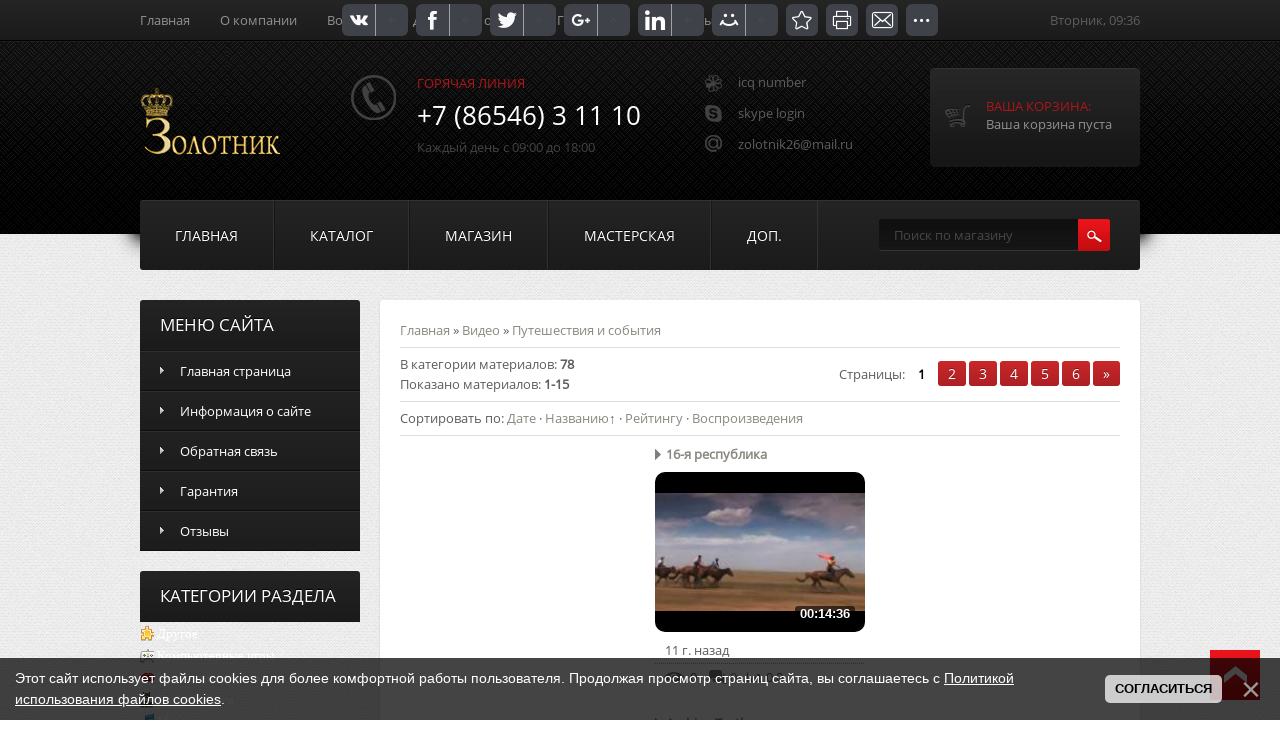

--- FILE ---
content_type: text/html; charset=UTF-8
request_url: http://www.zolotnik26.ru/video/vic/puteshestvija_i_sobytija
body_size: 10512
content:
<!DOCTYPE HTML PUBLIC "-//W3C//DTD HTML 4.01 Transitional//EN" "http://www.w3.org/TR/html4/loose.dtd">
<html>
<head>
<meta http-equiv="content-type" content="text/html; charset=UTF-8">
<meta http-equiv="X-UA-Compatible" content="IE=edge" />
<title>Путешествия и события - Видео - Ювелирное производство - &quot;Золотник&quot;</title>
<link type="text/css" rel="StyleSheet" href="/_st/my.css" />
<script src="http://html5shiv.googlecode.com/svn/trunk/html5.js"></script>
<meta http-equiv="X-UA-Compatible" content="IE=EmulateIE7" />
<meta http-equiv="X-UA-Compatible" content="IE=7" />
<!--[if IE]>
<style type="text/css">
td, body {font-family:Tahoma; font-size:13px;color:#888888;}
</style>
<![endif]-->

	<link rel="stylesheet" href="/.s/src/base.min.css" />
	<link rel="stylesheet" href="/.s/src/layer6.min.css" />

	<script src="/.s/src/jquery-1.12.4.min.js"></script>
	
	<script src="/.s/src/uwnd.min.js"></script>
	<script src="//s761.ucoz.net/cgi/uutils.fcg?a=uSD&ca=2&ug=999&isp=1&r=0.687782894254759"></script>
	<link rel="stylesheet" href="/.s/src/ulightbox/ulightbox.min.css" />
	<link rel="stylesheet" href="/.s/src/entriesList.css" />
	<link rel="stylesheet" href="/.s/src/social.css" />
	<link rel="stylesheet" href="/.s/src/video.css" />
	<script src="/.s/src/ulightbox/ulightbox.min.js"></script>
	<script src="/.s/src/bottomInfo.min.js"></script>
	<script src="/.s/src/video_gfunc.js"></script>
	<script async defer src="https://www.google.com/recaptcha/api.js?onload=reCallback&render=explicit&hl=ru"></script>
	<script>
/* --- UCOZ-JS-DATA --- */
window.uCoz = {"country":"US","language":"ru","ssid":"734016724376572711026","site":{"host":"zolotnik.my1.ru","domain":"zolotnik26.ru","id":"5zolotnik"},"sign":{"230039":"Согласиться","7251":"Запрошенный контент не может быть загружен. Пожалуйста, попробуйте позже.","7254":"Изменить размер","230038":"Этот сайт использует файлы cookies для более комфортной работы пользователя. Продолжая просмотр страниц сайта, вы соглашаетесь с <a href=/index/cookiepolicy target=_blank >Политикой использования файлов cookies</a>.","210178":"Замечания","7253":"Начать слайд-шоу","5255":"Помощник","7287":"Перейти на страницу с фотографией.","10075":"Обязательны для выбора","5458":"Следующий","7252":"Предыдущий","3125":"Закрыть","3238":"Опции"},"uLightboxType":1,"module":"video","layerType":6,"bottomInfoData":[{"button":230039,"message":230038,"cookieKey":"cPolOk","id":"cookiePolicy","class":""}]};
/* --- UCOZ-JS-CODE --- */

		var usrarids = {};
		function ustarrating(id, mark, o_type = 'vi') {
			if (!usrarids[id] && mark) {
				usrarids[id] = 1;
				$('.u-star-li-' + id).hide();
				_uPostForm('', { type:'POST', url:'/video/', data:{ a:65, id, mark, o_type } });
			}
		}
 function uSocialLogin(t) {
			var params = {"ok":{"width":710,"height":390},"google":{"height":600,"width":700},"vkontakte":{"height":400,"width":790},"facebook":{"height":520,"width":950},"yandex":{"width":870,"height":515}};
			var ref = escape(location.protocol + '//' + ('www.zolotnik26.ru' || location.hostname) + location.pathname + ((location.hash ? ( location.search ? location.search + '&' : '?' ) + 'rnd=' + Date.now() + location.hash : ( location.search || '' ))));
			window.open('/'+t+'?ref='+ref,'conwin','width='+params[t].width+',height='+params[t].height+',status=1,resizable=1,left='+parseInt((screen.availWidth/2)-(params[t].width/2))+',top='+parseInt((screen.availHeight/2)-(params[t].height/2)-20)+'screenX='+parseInt((screen.availWidth/2)-(params[t].width/2))+',screenY='+parseInt((screen.availHeight/2)-(params[t].height/2)-20));
			return false;
		}
		function TelegramAuth(user){
			user['a'] = 9; user['m'] = 'telegram';
			_uPostForm('', {type: 'POST', url: '/index/sub', data: user});
		}
function loginPopupForm(params = {}) { new _uWnd('LF', ' ', -250, -100, { closeonesc:1, resize:1 }, { url:'/index/40' + (params.urlParams ? '?'+params.urlParams : '') }) }
function reCallback() {
		$('.g-recaptcha').each(function(index, element) {
			element.setAttribute('rcid', index);
			
		if ($(element).is(':empty') && grecaptcha.render) {
			grecaptcha.render(element, {
				sitekey:element.getAttribute('data-sitekey'),
				theme:element.getAttribute('data-theme'),
				size:element.getAttribute('data-size')
			});
		}
	
		});
	}
	function reReset(reset) {
		reset && grecaptcha.reset(reset.previousElementSibling.getAttribute('rcid'));
		if (!reset) for (rel in ___grecaptcha_cfg.clients) grecaptcha.reset(rel);
	}
/* --- UCOZ-JS-END --- */
</script>

	<style>.UhideBlock{display:none; }</style>
	<script type="text/javascript">new Image().src = "//counter.yadro.ru/hit;noadsru?r"+escape(document.referrer)+(screen&&";s"+screen.width+"*"+screen.height+"*"+(screen.colorDepth||screen.pixelDepth))+";u"+escape(document.URL)+";"+Date.now();</script>
</head>
<body>

<!--U1AHEADER1Z--><div id="htop">
<div class="htopc">
<div class="htopl">
<li><a href="/">Главная</a></li>
<li><a href="/index/0-2">О компании</a></li>
<li><a href="/faq/">Вопросы</a></li>
<li><a href="/index/0-5">Доставка и оплата</a></li>
<li><a href="/index/garantija/0-8">Гарантии</a></li>
<li><a href="/dir/">Обмен ссылками</a></li>
</div>
<div class="htopr">
Вторник, 09:36
</div>
</div>
</div>
<div id="hcenterbg">
<div id="hcenter">
<div id="centerline">
<div class="logo">
<a href="#"></a>
</div>
<div class="phone">
<div class="phonehot">Горячая линия</div>
<div class="phonenumber">+7 (86546) 3 11 10</div>
<div class="phonewhen">Каждый день с 09:00 до 18:00</div>
</div>
<div class="ism"> 
<li>icq number</li>
<li>skype login</li>
<li>zolotnik26@mail.ru</li>
</div>
<div id="shop-basket">
<div id="shop-basket" class="basket">

<div class="shop-baskettitle">Ваша корзина:</div>

<div class="shop-basketinfo">

Ваша корзина пуста

</div>
</div>


<style>
#shop-basket ul { margin:0; padding:0; text-align:left; list-style:none }
#shop-basket li { margin:0 0 5px 0; padding-left:35px }
#shop-basket .sb-name { margin-right:18px; }
#shop-basket .sb-cost { margin-right:18px; color: gray; }
#shop-basket .sb-func { float:right; cursor:pointer; width:16px; height:16px; margin:0;}
#shop-basket a.remove { background:url('/.s/img/sh/del.png') no-repeat 3px 0; }
#shop-basket a.remove:hover { background:url('/.s/img/sh/del.png') no-repeat 3px -16px; }
#shop-basket .empty { text-align:center; }
#shop-basket .total {font-weight: bold;}
#shop-basket .total, #shop-basket .disc { text-align:right; }
#shop-basket .disc-info { font-style: italic; }
</style>

<script language="Javascript"><!--
var lock_buttons = 0;

function clearBasket(){
 if(lock_buttons) return false; else lock_buttons = 1;
 var el = $('#shop-basket');
 if(el.length){ var g=document.createElement("div"); $(g).addClass('myWinGrid').attr("id",'shop-basket-fade').css({"left":"0","top":"0","position":"absolute","border":"#CCCCCC 1px solid","width":$(el).width()+'px',"height":$(el).height()+'px',"z-index":5}).hide().bind('mousedown',function(e){e.stopPropagation();e.preventDefault();_uWnd.globalmousedown();}).html('<div class="myWinLoad" style="margin:5px;"></div>'); $(el).append(g); $(g).show(); }
 _uPostForm('',{type:'POST',url:'/shop/basket',data:{'mode':'clear'}});
 return false;
}

function removeBasket(id){
 if(lock_buttons) return false; else lock_buttons = 1;
 $('#basket-item-'+id+' .sb-func').removeClass('remove').addClass('myWinLoadS').attr('title','');
 _uPostForm('',{type:'POST',url:'/shop/basket',data:{'mode':'del', 'id':id}});
 return false;
}

function add2Basket(id,pref){
 if(lock_buttons) return false; else lock_buttons = 1;
 var opt = new Array();
 $('#b'+pref+'-'+id+'-basket').attr('disabled','disabled');
 $('#'+pref+'-'+id+'-basket').removeClass('done').removeClass('err').removeClass('add').addClass('wait').attr('title','');
 $('#'+pref+'-'+id+'-options').find('input:checked, select').each(function(){ opt.push(this.id.split('-')[3]+(parseInt(this.value) ? '-'+this.value :''));});
 _uPostForm('',{type:'POST',url:'/shop/basket',data:{'mode':'add', 'id':id, 'pref':pref, 'opt':opt.join(':'), 'cnt':$('#q'+pref+'-'+id+'-basket').attr('value')}});
 return false;
}

function buyNow(id,pref){
 if(lock_buttons) return false; else lock_buttons = 1;
 var opt = new Array();
 $('#b'+pref+'-'+id+'-buynow').attr('disabled','disabled');
 $('#'+pref+'-'+id+'-buynow').removeClass('done').removeClass('err').removeClass('now').addClass('wait').attr('title','');
 $('#'+pref+'-'+id+'-options').find('input:checked, select').each(function(){ opt.push(this.id.split('-')[3]+(parseInt(this.value) ? '-'+this.value :''));});
 _uPostForm('',{type:'POST',url:'/shop/basket',data:{'mode':'add', 'id':id, 'pref':pref, 'opt':opt.join(':'), 'cnt':$('#q'+pref+'-'+id+'-basket').attr('value'), 'now':1}});
 return false;
}
//--></script></div>
</div>
<div id="headmenu" class="headmenu">
<li><a href="/">Главная</a></li>
<li><a href="#">Каталог</a>
<ul>
<li><a href="http://zolotnik26.ru/shop/zoloto">Золото</a></li>
<li><a href="http://zolotnik26.ru/shop/serebro">Cеребро</a></li>
<li><a href="http://zolotnik26.ru/shop/kauchuk">Каучук</a></li>
</ul>
</li>
<li><a href="#">Магазин</a>
<ul>
<li><a href="http://zolotnik26.ru/index/sertifikaty/0-17">Сертификаты</a></li>
<li><a href="http://zolotnik26.ru/index/diskont/0-16">Дисконты</a></li>
<li><a href="http://zolotnik26.ru/index/kredit/0-15">Кредит</a></li>
<li><a href="http://zolotnik26.ru/index/akcii_i_skidki/0-14">Акции</a></li>
<li><a href="http://zolotnik26.ru/index/obmen/0-13">Обмен</a></li>
<li><a href="http://zolotnik26.ru/index/adresa_magazinov/0-12">Адреса магазинов</a></li>
</ul>
</li>
<li><a href="#">Мастерская</a>
<ul>
<li><a href="http://zolotnik26.ru/index/skupka/0-18">Скупка</a></li>
<li><a href="http://zolotnik26.ru/index/zakaz_izdelij/0-19">Заказ изделий</a></li>
<li><a href="#"></a></li>
</ul>
</li>
<li><a href="#">доп. </a>
<ul>
<li><a href="http://zolotnik26.ru/index/informer_zoloto/0-10">Курс валют</a></li>
<li><a href="http://zolotnik26.ru/index/0-3">Наш адрес</a></li>
<li><a href="http://zolotnik26.ru/news/">Новости</a></li>
<li><a href="//vk.com/zolotnik26">Мы ВКонтакте</a></li>
<li><a href="#"></a></li>
<li><a href="http://zolotnik26.ru/faq/">F.A.Q.</a></li>
</ul>
</li>
<div class="headmenuright">
<div class="searchForm">
<form action="/shop/search" style="margin: 0;" method="post" onSubmit="this.sfSbm.disabled = true">
<div class="schQuery">
<input type="text" class="queryField" size="20" maxlength="40" name="query" value="Поиск по магазину" onfocus="if(this.value == 'Поиск по магазину'){this.value = ''}" onblur="if(this.value == ''){this.value = 'Поиск по магазину'}"/>
</div>
<div class="schBtn">
<input type="submit" value="Искать" name="sfSbm" class="searchSbmFl"/>
</div>
</form>
</div>
</div>
</div>



</div>
</div>

<!--/U1AHEADER1Z--> 

<!-- <middle> --> 
<div id="content">
<div id="sidebar">
<!--U1CLEFTER1Z--><!-- <block1> -->

<div id="block">
<div id="blocktitle"><div class="blocktitlebtitle"><!-- <bt> --><!--<s5184>-->Меню сайта<!--</s>--><!-- </bt> --></div></div>
<!-- <bc> --><div id="uMenuDiv1" class="uMenuV" style="position:relative;"><ul class="uMenuRoot">
<li><div class="umn-tl"><div class="umn-tr"><div class="umn-tc"></div></div></div><div class="umn-ml"><div class="umn-mr"><div class="umn-mc"><div class="uMenuItem"><a href="/"><span>Главная страница</span></a></div></div></div></div><div class="umn-bl"><div class="umn-br"><div class="umn-bc"><div class="umn-footer"></div></div></div></div></li>
<li><div class="umn-tl"><div class="umn-tr"><div class="umn-tc"></div></div></div><div class="umn-ml"><div class="umn-mr"><div class="umn-mc"><div class="uMenuItem"><a href="/index/0-2"><span>Информация о сайте</span></a></div></div></div></div><div class="umn-bl"><div class="umn-br"><div class="umn-bc"><div class="umn-footer"></div></div></div></div></li>
<li><div class="umn-tl"><div class="umn-tr"><div class="umn-tc"></div></div></div><div class="umn-ml"><div class="umn-mr"><div class="umn-mc"><div class="uMenuItem"><a href="http://zolotnik26.ru/index/obratnaja_svjaz/0-7"><span>Обратная связь</span></a></div></div></div></div><div class="umn-bl"><div class="umn-br"><div class="umn-bc"><div class="umn-footer"></div></div></div></div></li>
<li><div class="umn-tl"><div class="umn-tr"><div class="umn-tc"></div></div></div><div class="umn-ml"><div class="umn-mr"><div class="umn-mc"><div class="uMenuItem"><a href="/index/garantija/0-8"><span>Гарантия</span></a></div></div></div></div><div class="umn-bl"><div class="umn-br"><div class="umn-bc"><div class="umn-footer"></div></div></div></div></li>
<li><div class="umn-tl"><div class="umn-tr"><div class="umn-tc"></div></div></div><div class="umn-ml"><div class="umn-mr"><div class="umn-mc"><div class="uMenuItem"><a href="http://zolotnik26.ru/gb/"><span>Отзывы</span></a></div></div></div></div><div class="umn-bl"><div class="umn-br"><div class="umn-bc"><div class="umn-footer"></div></div></div></div></li></ul></div><script>$(function(){_uBuildMenu('#uMenuDiv1',0,document.location.href+'/','uMenuItemA','uMenuArrow',2500);})</script><!-- </bc> -->
</div>

<!-- </block1> -->

<!-- <block3> -->

<div id="block">
<div id="blocktitle"><div class="blocktitlebtitle"><!-- <bt> --><!--<s5351>-->Категории раздела<!--</s>--><!-- </bt> --></div></div>
<!-- <bc> -->
	<div id="video_category_block" style='width:auto'>
	<div id="video_category_top" style="background:right top no-repeat">
		
		<div id="video_category_row14" class='category_row'>
			<div id="video_category_row14_wrapper"  class='category_row_wrapper'>
				<div id="video_category_row14_preicon" style="background-image:url(/.s/img/vi/deficon/def_14.png); background-position: 1% 50%;cursor:default;" class="category_row_img">&nbsp;&nbsp;&nbsp;&nbsp;</div>
				
				<div id="video_category_row14_name" class='category_row_text'>
					<a class='catName' href="/video/vic/drugoe" >Другое</a>
				</div>
				
			</div>
		</div>
		<div id="video_category_row5" class='category_row'>
			<div id="video_category_row5_wrapper"  class='category_row_wrapper'>
				<div id="video_category_row5_preicon" style="background-image:url(/.s/img/vi/deficon/def_5.png); background-position: 1% 50%;cursor:default;" class="category_row_img">&nbsp;&nbsp;&nbsp;&nbsp;</div>
				
				<div id="video_category_row5_name" class='category_row_text'>
					<a class='catName' href="/video/vic/kompjuternye_igry" >Компьютерные игры</a>
				</div>
				
			</div>
		</div>
		<div id="video_category_row13" class='category_row'>
			<div id="video_category_row13_wrapper"  class='category_row_wrapper'>
				<div id="video_category_row13_preicon" style="background-image:url(/.s/img/vi/deficon/def_13.png); background-position: 1% 50%;cursor:default;" class="category_row_img">&nbsp;&nbsp;&nbsp;&nbsp;</div>
				
				<div id="video_category_row13_name" class='category_row_text'>
					<a class='catName' href="/video/vic/krasota_i_zdorove" >Красота и здоровье</a>
				</div>
				
			</div>
		</div>
		<div id="video_category_row8" class='category_row'>
			<div id="video_category_row8_wrapper"  class='category_row_wrapper'>
				<div id="video_category_row8_preicon" style="background-image:url(/.s/img/vi/deficon/def_8.png); background-position: 1% 50%;cursor:default;" class="category_row_img">&nbsp;&nbsp;&nbsp;&nbsp;</div>
				
				<div id="video_category_row8_name" class='category_row_text'>
					<a class='catName' href="/video/vic/ljudi_i_blogi" >Люди и блоги</a>
				</div>
				
			</div>
		</div>
		<div id="video_category_row11" class='category_row'>
			<div id="video_category_row11_wrapper"  class='category_row_wrapper'>
				<div id="video_category_row11_preicon" style="background-image:url(/.s/img/vi/deficon/def_11.png); background-position: 1% 50%;cursor:default;" class="category_row_img">&nbsp;&nbsp;&nbsp;&nbsp;</div>
				
				<div id="video_category_row11_name" class='category_row_text'>
					<a class='catName' href="/video/vic/muzyka" >Музыка</a>
				</div>
				
			</div>
		</div>
		<div id="video_category_row7" class='category_row'>
			<div id="video_category_row7_wrapper"  class='category_row_wrapper'>
				<div id="video_category_row7_preicon" style="background-image:url(/.s/img/vi/deficon/def_7.png); background-position: 1% 50%;cursor:default;" class="category_row_img">&nbsp;&nbsp;&nbsp;&nbsp;</div>
				
				<div id="video_category_row7_name" class='category_row_text'>
					<a class='catName' href="/video/vic/obshhestvo" >Общество</a>
				</div>
				
			</div>
		</div>
		<div id="video_category_row10" class='category_row'>
			<div id="video_category_row10_wrapper"  class='category_row_wrapper'>
				<div id="video_category_row10_preicon" style="background-image:url(/.s/img/vi/deficon/def_10.png); background-position: 1% 50%;cursor:default;" class="category_row_img">&nbsp;&nbsp;&nbsp;&nbsp;</div>
				
				<div id="video_category_row10_name" class='category_row_text'>
					<a class='catNameActive' href="/video/vic/puteshestvija_i_sobytija" >Путешествия и события</a>
				</div>
				
			</div>
		</div>
		<div id="video_category_row3" class='category_row'>
			<div id="video_category_row3_wrapper"  class='category_row_wrapper'>
				<div id="video_category_row3_preicon" style="background-image:url(/.s/img/vi/deficon/def_3.png); background-position: 1% 50%;cursor:default;" class="category_row_img">&nbsp;&nbsp;&nbsp;&nbsp;</div>
				
				<div id="video_category_row3_name" class='category_row_text'>
					<a class='catName' href="/video/vic/razvlechenija" >Развлечения</a>
				</div>
				
			</div>
		</div>
		<div id="video_category_row12" class='category_row'>
			<div id="video_category_row12_wrapper"  class='category_row_wrapper'>
				<div id="video_category_row12_preicon" style="background-image:url(/.s/img/vi/deficon/def_12.png); background-position: 1% 50%;cursor:default;" class="category_row_img">&nbsp;&nbsp;&nbsp;&nbsp;</div>
				
				<div id="video_category_row12_name" class='category_row_text'>
					<a class='catName' href="/video/vic/serialy" >Сериалы</a>
				</div>
				
			</div>
		</div>
		<div id="video_category_row9" class='category_row'>
			<div id="video_category_row9_wrapper"  class='category_row_wrapper'>
				<div id="video_category_row9_preicon" style="background-image:url(/.s/img/vi/deficon/def_9.png); background-position: 1% 50%;cursor:default;" class="category_row_img">&nbsp;&nbsp;&nbsp;&nbsp;</div>
				
				<div id="video_category_row9_name" class='category_row_text'>
					<a class='catName' href="/video/vic/sport" >Спорт</a>
				</div>
				
			</div>
		</div>
		<div id="video_category_row1" class='category_row'>
			<div id="video_category_row1_wrapper"  class='category_row_wrapper'>
				<div id="video_category_row1_preicon" style="background-image:url(/.s/img/vi/deficon/def_1.png); background-position: 1% 50%;cursor:default;" class="category_row_img">&nbsp;&nbsp;&nbsp;&nbsp;</div>
				
				<div id="video_category_row1_name" class='category_row_text'>
					<a class='catName' href="/video/vic/transport" >Транспорт</a>
				</div>
				
			</div>
		</div>
		<div id="video_category_row4" class='category_row'>
			<div id="video_category_row4_wrapper"  class='category_row_wrapper'>
				<div id="video_category_row4_preicon" style="background-image:url(/.s/img/vi/deficon/def_4.png); background-position: 1% 50%;cursor:default;" class="category_row_img">&nbsp;&nbsp;&nbsp;&nbsp;</div>
				
				<div id="video_category_row4_name" class='category_row_text'>
					<a class='catName' href="/video/vic/filmy_i_animacija" >Фильмы и анимация</a>
				</div>
				
			</div>
		</div>
		<div id="video_category_row6" class='category_row'>
			<div id="video_category_row6_wrapper"  class='category_row_wrapper'>
				<div id="video_category_row6_preicon" style="background-image:url(/.s/img/vi/deficon/def_6.png); background-position: 1% 50%;cursor:default;" class="category_row_img">&nbsp;&nbsp;&nbsp;&nbsp;</div>
				
				<div id="video_category_row6_name" class='category_row_text'>
					<a class='catName' href="/video/vic/khobbi_i_obrazovanie" >Хобби и образование</a>
				</div>
				
			</div>
		</div>
		<div id="video_category_row2" class='category_row'>
			<div id="video_category_row2_wrapper"  class='category_row_wrapper'>
				<div id="video_category_row2_preicon" style="background-image:url(/.s/img/vi/deficon/def_2.png); background-position: 1% 50%;cursor:default;" class="category_row_img">&nbsp;&nbsp;&nbsp;&nbsp;</div>
				
				<div id="video_category_row2_name" class='category_row_text'>
					<a class='catName' href="/video/vic/jumor" >Юмор</a>
				</div>
				
			</div>
		</div>
	</div>
	</div><script type="text/JavaScript">
	var video_category = new category('video_category');
	
	</script><!-- </bc> -->
</div>

<!-- </block3> -->
<!-- <block44> -->

<!-- </block44> -->
<!-- <block33> -->

<div id="block">
<div id="blocktitle"><div class="blocktitlebtitle"><!-- <bt> --><!--<s5351>-->Статистика<!--</s>--><!-- </bt> --></div></div>
<!-- <bc> --> <br><div style="text-align: center;">
<!--LiveInternet counter--><script type="text/javascript"><!--
document.write("<a href='http://www.liveinternet.ru/click' "+
"target=_blank><img src='//counter.yadro.ru/hit?t25.1;r"+
escape(document.referrer)+((typeof(screen)=="undefined")?"":
";s"+screen.width+"*"+screen.height+"*"+(screen.colorDepth?
screen.colorDepth:screen.pixelDepth))+";u"+escape(document.URL)+
";"+Math.random()+
"' alt='' title='LiveInternet: показано число посетителей за"+
" сегодня' "+
"border='0' width='88' height='15'><\/a>")
//--></script><!--/LiveInternet-->
<br><hr /><div class="tOnline" id="onl1">Онлайн всего: <b>1</b></div> <div class="gOnline" id="onl2">Гостей: <b>1</b></div> <div class="uOnline" id="onl3">Пользователей: <b>0</b></div><br>заходили:<br> <br>  <br>

</div><!-- </bc> -->
</div>

<!-- </block33> -->

<!-- <block13> -->

<div id="block">
<div id="blocktitle"><div class="blocktitlebtitle"><!-- <bt> --><!--<s5351>-->Хит продаж<!--</s>--><!-- </bt> --></div></div>
<!-- <bc> --><link type="text/css" rel="StyleSheet" href="/_st/shop.css" /><div class="goods-list" align="center"> <a style="font-size:14px" href="/shop/1295/desc/kole">Колье</a> <div style="font-size: 18px;"></div> <a href="/shop/1295/desc/kole"><img alt="" src="/_sh/12/1295m.jpg" class="gphoto" id="inf11-gphoto-1295" border="0"></a> </div><script> 			if ( typeof(uCoz) != 'object' ) { 				window.uCoz = {"sh_curr_def":1,"shop_price_f":["%01.2f",""],"sh_curr":{"1":{"default":1,"dpos":1,"disp":"руб.","name":"Рубли","rate":1,"code":"RUR"}},"ver":1,"sh_goods":{},"mf":"5zolotnik","shop_price_separator":""};  			} else { 				if ( typeof(uCoz.sh_goods) == 'undefined' ) { 					var shop_js_def = {"sh_curr_def":1,"shop_price_f":["%01.2f",""],"sh_curr":{"1":{"default":1,"dpos":1,"disp":"руб.","name":"Рубли","rate":1,"code":"RUR"}},"sh_goods":{},"ver":1,"shop_price_separator":"","mf":"5zolotnik"}, i; 					for ( i in shop_js_def ) { 						if ( typeof(uCoz.i) == 'undefined' ) { 							window.uCoz[i] = shop_js_def[i] 						} 					} 				} 			}; 			uCoz.sh_goods[1295] = {price:0.00,old_price:0.00,imgs:["/_sh/12/1295m.jpg"]}; 		</script><script src="/.s/src/shop_utils.js"></script><!-- </bc> -->
</div>

<!-- </block13> -->
<!-- <block2> -->

<div id="block">
<div id="blocktitle"><div class="blocktitlebtitle"><!-- <bt> --><!--<s5351>-->Форма входа<!--</s>--><!-- </bt> --></div></div>
<!-- <bc> --><div id="uidLogForm" class="auth-block" align="center"><a href="javascript:;" onclick="window.open('https://login.uid.me/?site=5zolotnik&ref='+escape(location.protocol + '//' + ('www.zolotnik26.ru' || location.hostname) + location.pathname + ((location.hash ? ( location.search ? location.search + '&' : '?' ) + 'rnd=' + Date.now() + location.hash : ( location.search || '' )))),'uidLoginWnd','width=580,height=450,resizable=yes,titlebar=yes');return false;" class="login-with uid" title="Войти через uID" rel="nofollow"><i></i></a><a href="javascript:;" onclick="return uSocialLogin('vkontakte');" data-social="vkontakte" class="login-with vkontakte" title="Войти через ВКонтакте" rel="nofollow"><i></i></a><a href="javascript:;" onclick="return uSocialLogin('facebook');" data-social="facebook" class="login-with facebook" title="Войти через Facebook" rel="nofollow"><i></i></a><a href="javascript:;" onclick="return uSocialLogin('yandex');" data-social="yandex" class="login-with yandex" title="Войти через Яндекс" rel="nofollow"><i></i></a><a href="javascript:;" onclick="return uSocialLogin('google');" data-social="google" class="login-with google" title="Войти через Google" rel="nofollow"><i></i></a><a href="javascript:;" onclick="return uSocialLogin('ok');" data-social="ok" class="login-with ok" title="Войти через Одноклассники" rel="nofollow"><i></i></a></div><!-- </bc> -->
</div>

<!-- </block2> --><!--/U1CLEFTER1Z--> 
</div>
<div id="contentright">
<div id="allcont">
<!-- <body> -->
<table border="0" cellpadding="0" cellspacing="0" width="100%">
<tr>
<td width="80%"><a href="http://zolotnik26.ru/"><!--<s5176>-->Главная<!--</s>--></a> &raquo; <a href="/video/"><!--<s5486>-->Видео<!--</s>--></a>&nbsp;&raquo;&nbsp;<a href="/video/vic/puteshestvija_i_sobytija">Путешествия и события</a></td>
<td align="right" style="white-space: nowrap;"></td>
</tr>
</table>
<hr />
<table border="0" cellpadding="0" cellspacing="0" width="100%">
<tr>
<td width="60%"><!--<s6494>-->В категории материалов<!--</s>-->: <b><span id="num_entries">78</span></b><br /><!--<s5220>-->Показано материалов<!--</s>-->: <b><span class="numShown73">1-15</span></b></td>
<td align="right"><!--<s3015>-->Страницы<!--</s>-->: <span class="pagesBlockuz1"><b class="swchItemA"><span>1</span></b>&nbsp;<a class="swchItem" href="javascript:;" onclick="spages('2');return false;"><span>2</span></a>&nbsp;<a class="swchItem" href="javascript:;" onclick="spages('3');return false;"><span>3</span></a>&nbsp;<a class="swchItem" href="javascript:;" onclick="spages('4');return false;"><span>4</span></a>&nbsp;<a class="swchItem" href="javascript:;" onclick="spages('5');return false;"><span>5</span></a>&nbsp;<a class="swchItem" href="javascript:;" onclick="spages('6');return false;"><span>6</span></a>&nbsp;<a class="swchItem swchItem-next" href="javascript:;" onclick="spages('2');return false;"><span>&raquo;</span></a></span></td>
</tr>
</table>
<hr />
<div style="float:right">  </div>
<!--<s5221>-->Сортировать по<!--</s>-->: <span class="sortBlock23"> <a href="javascript:;" onclick="ssorts('1');return false;" rel="nofollow" class="catSortLink">Дате</a> &middot;  <a href="javascript:;" onclick="ssorts('4');return false;" rel="nofollow" class="catSortLink">Названию</a><span class="sortArrUp">&uarr;</span> &middot;  <a href="javascript:;" onclick="ssorts('5');return false;" rel="nofollow" class="catSortLink">Рейтингу</a> &middot;  <a href="javascript:;" onclick="ssorts('7');return false;" rel="nofollow" class="catSortLink">Воспроизведения</a></span><hr />
<div id="allEntries"><ul id="uEntriesList" class="allEntriesTable u-grid u-cols-3"><li id="entryTD8778" class="entTd uEntryWrap"><div id="entryID8778" class="entryBlock"><div class="v-entry">
<h4 class="ve-title">
<a href="/video/vip/8778/puteshestvija_i_sobytija/16_ja_respublika">16-я республика</a>
</h4>
<div class="ve-screen" title="16-я республика" style="background-image: url(//s761.ucoz.net/video/87/s88740851.jpg);filter: progid:DXImageTransform.Microsoft.AlphaImageLoader(src='//s761.ucoz.net/video/87/s88740851.jpg',sizingMethod='scale');width:210px;height:160px;"><a href="/video/vip/8778/puteshestvija_i_sobytija/16_ja_respublika"></a><div class="ve-length">00:14:36</div></div>
<div class="ve-details">
<div class="ve-details1">

<span class="ve-date">11&nbsp;г.&nbsp;назад</span>
<div style="position:absolute;right: 0;top:4px;"></div>
</div>
<div class="ve-details2">
<span class="ve-views">0</span>
<a href="/video/vip/8778/puteshestvija_i_sobytija/16_ja_respublika#comments" class="ve-comments">0</a>
<span class="ve-rating">0.0</span>
</div>
</div>
</div></div></li><li id="entryTD8742" class="entTd uEntryWrap"><div id="entryID8742" class="entryBlock"><div class="v-entry">
<h4 class="ve-title">
<a href="/video/vip/8742/puteshestvija_i_sobytija/arabian_turtle">Arabian Turtle</a>
</h4>
<div class="ve-screen" title="Arabian Turtle" style="background-image: url(//s761.ucoz.net/video/87/s17398171.jpg);filter: progid:DXImageTransform.Microsoft.AlphaImageLoader(src='//s761.ucoz.net/video/87/s17398171.jpg',sizingMethod='scale');width:210px;height:160px;"><a href="/video/vip/8742/puteshestvija_i_sobytija/arabian_turtle"></a><div class="ve-length">00:02:52</div></div>
<div class="ve-details">
<div class="ve-details1">

<span class="ve-date">11&nbsp;г.&nbsp;назад</span>
<div style="position:absolute;right: 0;top:4px;"></div>
</div>
<div class="ve-details2">
<span class="ve-views">0</span>
<a href="/video/vip/8742/puteshestvija_i_sobytija/arabian_turtle#comments" class="ve-comments">0</a>
<span class="ve-rating">0.0</span>
</div>
</div>
</div></div></li><li id="entryTD8737" class="entTd uEntryWrap"><div id="entryID8737" class="entryBlock"><div class="v-entry">
<h4 class="ve-title">
<a href="/video/vip/8737/puteshestvija_i_sobytija/clown_fish_of_the_red_sea">Clown Fish of the Red Sea</a>
</h4>
<div class="ve-screen" title="Clown Fish of the Red Sea" style="background-image: url(//s761.ucoz.net/video/87/s09877053.jpg);filter: progid:DXImageTransform.Microsoft.AlphaImageLoader(src='//s761.ucoz.net/video/87/s09877053.jpg',sizingMethod='scale');width:210px;height:160px;"><a href="/video/vip/8737/puteshestvija_i_sobytija/clown_fish_of_the_red_sea"></a><div class="ve-length">00:03:03</div></div>
<div class="ve-details">
<div class="ve-details1">

<span class="ve-date">11&nbsp;г.&nbsp;назад</span>
<div style="position:absolute;right: 0;top:4px;"></div>
</div>
<div class="ve-details2">
<span class="ve-views">0</span>
<a href="/video/vip/8737/puteshestvija_i_sobytija/clown_fish_of_the_red_sea#comments" class="ve-comments">0</a>
<span class="ve-rating">0.0</span>
</div>
</div>
</div></div></li><li id="entryTD8745" class="entTd uEntryWrap"><div id="entryID8745" class="entryBlock"><div class="v-entry">
<h4 class="ve-title">
<a href="/video/vip/8745/puteshestvija_i_sobytija/eight_legs">Eight Legs</a>
</h4>
<div class="ve-screen" title="Eight Legs" style="background-image: url(//s761.ucoz.net/video/87/s50898931.jpg);filter: progid:DXImageTransform.Microsoft.AlphaImageLoader(src='//s761.ucoz.net/video/87/s50898931.jpg',sizingMethod='scale');width:210px;height:160px;"><a href="/video/vip/8745/puteshestvija_i_sobytija/eight_legs"></a><div class="ve-length">00:02:53</div></div>
<div class="ve-details">
<div class="ve-details1">

<span class="ve-date">11&nbsp;г.&nbsp;назад</span>
<div style="position:absolute;right: 0;top:4px;"></div>
</div>
<div class="ve-details2">
<span class="ve-views">0</span>
<a href="/video/vip/8745/puteshestvija_i_sobytija/eight_legs#comments" class="ve-comments">0</a>
<span class="ve-rating">0.0</span>
</div>
</div>
</div></div></li><li id="entryTD8738" class="entTd uEntryWrap"><div id="entryID8738" class="entryBlock"><div class="v-entry">
<h4 class="ve-title">
<a href="/video/vip/8738/puteshestvija_i_sobytija/red_sea_eagle_ray">Red Sea Eagle Ray</a>
</h4>
<div class="ve-screen" title="Red Sea Eagle Ray" style="background-image: url(//s761.ucoz.net/video/87/s41296351.jpg);filter: progid:DXImageTransform.Microsoft.AlphaImageLoader(src='//s761.ucoz.net/video/87/s41296351.jpg',sizingMethod='scale');width:210px;height:160px;"><a href="/video/vip/8738/puteshestvija_i_sobytija/red_sea_eagle_ray"></a><div class="ve-length">00:03:02</div></div>
<div class="ve-details">
<div class="ve-details1">

<span class="ve-date">11&nbsp;г.&nbsp;назад</span>
<div style="position:absolute;right: 0;top:4px;"></div>
</div>
<div class="ve-details2">
<span class="ve-views">0</span>
<a href="/video/vip/8738/puteshestvija_i_sobytija/red_sea_eagle_ray#comments" class="ve-comments">0</a>
<span class="ve-rating">0.0</span>
</div>
</div>
</div></div></li><li id="entryTD8741" class="entTd uEntryWrap"><div id="entryID8741" class="entryBlock"><div class="v-entry">
<h4 class="ve-title">
<a href="/video/vip/8741/puteshestvija_i_sobytija/red_sea_moray">Red Sea Moray</a>
</h4>
<div class="ve-screen" title="Red Sea Moray" style="background-image: url(//s761.ucoz.net/video/87/s93742325.jpg);filter: progid:DXImageTransform.Microsoft.AlphaImageLoader(src='//s761.ucoz.net/video/87/s93742325.jpg',sizingMethod='scale');width:210px;height:160px;"><a href="/video/vip/8741/puteshestvija_i_sobytija/red_sea_moray"></a><div class="ve-length">00:03:07</div></div>
<div class="ve-details">
<div class="ve-details1">

<span class="ve-date">11&nbsp;г.&nbsp;назад</span>
<div style="position:absolute;right: 0;top:4px;"></div>
</div>
<div class="ve-details2">
<span class="ve-views">0</span>
<a href="/video/vip/8741/puteshestvija_i_sobytija/red_sea_moray#comments" class="ve-comments">0</a>
<span class="ve-rating">0.0</span>
</div>
</div>
</div></div></li><li id="entryTD8744" class="entTd uEntryWrap"><div id="entryID8744" class="entryBlock"><div class="v-entry">
<h4 class="ve-title">
<a href="/video/vip/8744/puteshestvija_i_sobytija/red_sea_reefs">Red Sea Reefs</a>
</h4>
<div class="ve-screen" title="Red Sea Reefs" style="background-image: url(//s761.ucoz.net/video/87/s25197591.jpg);filter: progid:DXImageTransform.Microsoft.AlphaImageLoader(src='//s761.ucoz.net/video/87/s25197591.jpg',sizingMethod='scale');width:210px;height:160px;"><a href="/video/vip/8744/puteshestvija_i_sobytija/red_sea_reefs"></a><div class="ve-length">00:03:01</div></div>
<div class="ve-details">
<div class="ve-details1">

<span class="ve-date">11&nbsp;г.&nbsp;назад</span>
<div style="position:absolute;right: 0;top:4px;"></div>
</div>
<div class="ve-details2">
<span class="ve-views">0</span>
<a href="/video/vip/8744/puteshestvija_i_sobytija/red_sea_reefs#comments" class="ve-comments">0</a>
<span class="ve-rating">0.0</span>
</div>
</div>
</div></div></li><li id="entryTD8743" class="entTd uEntryWrap"><div id="entryID8743" class="entryBlock"><div class="v-entry">
<h4 class="ve-title">
<a href="/video/vip/8743/puteshestvija_i_sobytija/red_sea_turtle">Red Sea Turtle</a>
</h4>
<div class="ve-screen" title="Red Sea Turtle" style="background-image: url(//s761.ucoz.net/video/87/s97900206.jpg);filter: progid:DXImageTransform.Microsoft.AlphaImageLoader(src='//s761.ucoz.net/video/87/s97900206.jpg',sizingMethod='scale');width:210px;height:160px;"><a href="/video/vip/8743/puteshestvija_i_sobytija/red_sea_turtle"></a><div class="ve-length">00:03:01</div></div>
<div class="ve-details">
<div class="ve-details1">

<span class="ve-date">11&nbsp;г.&nbsp;назад</span>
<div style="position:absolute;right: 0;top:4px;"></div>
</div>
<div class="ve-details2">
<span class="ve-views">0</span>
<a href="/video/vip/8743/puteshestvija_i_sobytija/red_sea_turtle#comments" class="ve-comments">0</a>
<span class="ve-rating">0.0</span>
</div>
</div>
</div></div></li><li id="entryTD8740" class="entTd uEntryWrap"><div id="entryID8740" class="entryBlock"><div class="v-entry">
<h4 class="ve-title">
<a href="/video/vip/8740/puteshestvija_i_sobytija/white_frogfish">White Frogfish</a>
</h4>
<div class="ve-screen" title="White Frogfish" style="background-image: url(//s761.ucoz.net/video/87/s05600735.jpg);filter: progid:DXImageTransform.Microsoft.AlphaImageLoader(src='//s761.ucoz.net/video/87/s05600735.jpg',sizingMethod='scale');width:210px;height:160px;"><a href="/video/vip/8740/puteshestvija_i_sobytija/white_frogfish"></a><div class="ve-length">00:03:03</div></div>
<div class="ve-details">
<div class="ve-details1">

<span class="ve-date">11&nbsp;г.&nbsp;назад</span>
<div style="position:absolute;right: 0;top:4px;"></div>
</div>
<div class="ve-details2">
<span class="ve-views">0</span>
<a href="/video/vip/8740/puteshestvija_i_sobytija/white_frogfish#comments" class="ve-comments">0</a>
<span class="ve-rating">0.0</span>
</div>
</div>
</div></div></li><li id="entryTD8729" class="entTd uEntryWrap"><div id="entryID8729" class="entryBlock"><div class="v-entry">
<h4 class="ve-title">
<a href="/video/vip/8729/puteshestvija_i_sobytija/agarcin">Агарцин</a>
</h4>
<div class="ve-screen" title="Агарцин" style="background-image: url(//s761.ucoz.net/video/87/s11505668.jpg);filter: progid:DXImageTransform.Microsoft.AlphaImageLoader(src='//s761.ucoz.net/video/87/s11505668.jpg',sizingMethod='scale');width:210px;height:160px;"><a href="/video/vip/8729/puteshestvija_i_sobytija/agarcin"></a><div class="ve-length">00:05:39</div></div>
<div class="ve-details">
<div class="ve-details1">

<span class="ve-date">11&nbsp;г.&nbsp;назад</span>
<div style="position:absolute;right: 0;top:4px;"></div>
</div>
<div class="ve-details2">
<span class="ve-views">0</span>
<a href="/video/vip/8729/puteshestvija_i_sobytija/agarcin#comments" class="ve-comments">0</a>
<span class="ve-rating">0.0</span>
</div>
</div>
</div></div></li><li id="entryTD8777" class="entTd uEntryWrap"><div id="entryID8777" class="entryBlock"><div class="v-entry">
<h4 class="ve-title">
<a href="/video/vip/8777/puteshestvija_i_sobytija/akh_abrau">Ах, Абрау!</a>
</h4>
<div class="ve-screen" title="Ах, Абрау!" style="background-image: url(//s761.ucoz.net/video/87/s96425586.jpg);filter: progid:DXImageTransform.Microsoft.AlphaImageLoader(src='//s761.ucoz.net/video/87/s96425586.jpg',sizingMethod='scale');width:210px;height:160px;"><a href="/video/vip/8777/puteshestvija_i_sobytija/akh_abrau"></a><div class="ve-length">00:13:57</div></div>
<div class="ve-details">
<div class="ve-details1">

<span class="ve-date">11&nbsp;г.&nbsp;назад</span>
<div style="position:absolute;right: 0;top:4px;"></div>
</div>
<div class="ve-details2">
<span class="ve-views">0</span>
<a href="/video/vip/8777/puteshestvija_i_sobytija/akh_abrau#comments" class="ve-comments">0</a>
<span class="ve-rating">0.0</span>
</div>
</div>
</div></div></li><li id="entryTD8776" class="entTd uEntryWrap"><div id="entryID8776" class="entryBlock"><div class="v-entry">
<h4 class="ve-title">
<a href="/video/vip/8776/puteshestvija_i_sobytija/bajkal">Байкал</a>
</h4>
<div class="ve-screen" title="Байкал" style="background-image: url(//s761.ucoz.net/video/87/s51681394.jpg);filter: progid:DXImageTransform.Microsoft.AlphaImageLoader(src='//s761.ucoz.net/video/87/s51681394.jpg',sizingMethod='scale');width:210px;height:160px;"><a href="/video/vip/8776/puteshestvija_i_sobytija/bajkal"></a><div class="ve-length">00:12:46</div></div>
<div class="ve-details">
<div class="ve-details1">

<span class="ve-date">11&nbsp;г.&nbsp;назад</span>
<div style="position:absolute;right: 0;top:4px;"></div>
</div>
<div class="ve-details2">
<span class="ve-views">0</span>
<a href="/video/vip/8776/puteshestvija_i_sobytija/bajkal#comments" class="ve-comments">0</a>
<span class="ve-rating">0.0</span>
</div>
</div>
</div></div></li><li id="entryTD8755" class="entTd uEntryWrap"><div id="entryID8755" class="entryBlock"><div class="v-entry">
<h4 class="ve-title">
<a href="/video/vip/8755/puteshestvija_i_sobytija/vepskie_dukhi">Вепские духи</a>
</h4>
<div class="ve-screen" title="Вепские духи" style="background-image: url(//s761.ucoz.net/video/87/s44376996.jpg);filter: progid:DXImageTransform.Microsoft.AlphaImageLoader(src='//s761.ucoz.net/video/87/s44376996.jpg',sizingMethod='scale');width:210px;height:160px;"><a href="/video/vip/8755/puteshestvija_i_sobytija/vepskie_dukhi"></a><div class="ve-length">00:13:33</div></div>
<div class="ve-details">
<div class="ve-details1">

<span class="ve-date">11&nbsp;г.&nbsp;назад</span>
<div style="position:absolute;right: 0;top:4px;"></div>
</div>
<div class="ve-details2">
<span class="ve-views">0</span>
<a href="/video/vip/8755/puteshestvija_i_sobytija/vepskie_dukhi#comments" class="ve-comments">0</a>
<span class="ve-rating">0.0</span>
</div>
</div>
</div></div></li><li id="entryTD8754" class="entTd uEntryWrap"><div id="entryID8754" class="entryBlock"><div class="v-entry">
<h4 class="ve-title">
<a href="/video/vip/8754/puteshestvija_i_sobytija/vorota_v_aziju">Ворота в азию</a>
</h4>
<div class="ve-screen" title="Ворота в азию" style="background-image: url(//s761.ucoz.net/video/87/s20192088.jpg);filter: progid:DXImageTransform.Microsoft.AlphaImageLoader(src='//s761.ucoz.net/video/87/s20192088.jpg',sizingMethod='scale');width:210px;height:160px;"><a href="/video/vip/8754/puteshestvija_i_sobytija/vorota_v_aziju"></a><div class="ve-length">00:15:05</div></div>
<div class="ve-details">
<div class="ve-details1">

<span class="ve-date">11&nbsp;г.&nbsp;назад</span>
<div style="position:absolute;right: 0;top:4px;"></div>
</div>
<div class="ve-details2">
<span class="ve-views">0</span>
<a href="/video/vip/8754/puteshestvija_i_sobytija/vorota_v_aziju#comments" class="ve-comments">0</a>
<span class="ve-rating">0.0</span>
</div>
</div>
</div></div></li><li id="entryTD8735" class="entTd uEntryWrap"><div id="entryID8735" class="entryBlock"><div class="v-entry">
<h4 class="ve-title">
<a href="/video/vip/8735/puteshestvija_i_sobytija/gajane">Гаяне</a>
</h4>
<div class="ve-screen" title="Гаяне" style="background-image: url(//s761.ucoz.net/video/87/s50432528.jpg);filter: progid:DXImageTransform.Microsoft.AlphaImageLoader(src='//s761.ucoz.net/video/87/s50432528.jpg',sizingMethod='scale');width:210px;height:160px;"><a href="/video/vip/8735/puteshestvija_i_sobytija/gajane"></a><div class="ve-length">00:04:17</div></div>
<div class="ve-details">
<div class="ve-details1">

<span class="ve-date">11&nbsp;г.&nbsp;назад</span>
<div style="position:absolute;right: 0;top:4px;"></div>
</div>
<div class="ve-details2">
<span class="ve-views">0</span>
<a href="/video/vip/8735/puteshestvija_i_sobytija/gajane#comments" class="ve-comments">0</a>
<span class="ve-rating">0.0</span>
</div>
</div>
</div></div></li></ul></div><script>function spages(page){document.location.href = '/video/vic/puteshestvija_i_sobytija/*'+page}
				function ssorts(sidx){_uPostForm('', {type:'POST', url:'/video/vic/puteshestvija_i_sobytija', data:{vi_p:1, sort:1, s:sidx, flp:''}}); return;}

				function filtch(fidx) {
					let filtersMenues = document.querySelectorAll('[name^=filter]')
					let filtersNums = [ ...filtersMenues ].map( element => +element.name.replace('filter', '') )
					fidx = Array( Math.max( ...filtersNums ) ).fill(0)

					filtersNums.forEach(num => {
						let select = document.querySelector(`[name="filter${ num }"]`)
						fidx[ num - 1 ] = +select.value
					})

					fidx = fidx.map( value => +value ).join('-')

					_uPostForm('', { type:'POST', url:'/video/vic/puteshestvija_i_sobytija', data:{ vi_p:1, filter:1, s:3, flp:fidx } })

					return
				}
			</script>
<div style="text-align:center;"><span class="pagesBlockuz2"><b class="swchItemA1"><span>1-15</span></b>&nbsp;<a class="swchItem1" href="javascript:;" onclick="spages('2');return false;"><span>16-30</span></a>&nbsp;<a class="swchItem1" href="javascript:;" onclick="spages('3');return false;"><span>31-45</span></a>&nbsp;<a class="swchItem1" href="javascript:;" onclick="spages('4');return false;"><span>46-60</span></a>&nbsp;<a class="swchItem1" href="javascript:;" onclick="spages('5');return false;"><span>61-75</span></a>&nbsp;<a class="swchItem1" href="javascript:;" onclick="spages('6');return false;"><span>76-78</span></a>&nbsp;<a class="swchItem swchItem-next" href="javascript:;" onclick="spages('2');return false;"><span>&raquo;</span></a></span></div>
<!-- </body> -->
</div>
</div></div>
<!-- </middle> --> 







<!--U1BFOOTER1Z--><div id="footerbg">
<div id="fcenter">
<div id="footerinf" class="footerinf">
<div class="footerinfinftitle">Новости сайта</div>
<div style="display:grid; grid-template-columns:repeat(2, 1fr); gap:1em;"><div id="fni"> <div class="fnileft"><img src="http://www.zolotnik26.ru/_nw/0/91304810.jpg" width="120" height="80"></div> <div class="fniright"> <p><a href="http://www.zolotnik26.ru/news/zoloto_i_serebro/2014-02-10-9">Золото и серебро</a></p> <p>Если заглянуть на экспозицию какого-нибудь музея русских древностей, легко заметить, что наши предки...</p> </div> </div><div id="fni"> <div class="fnileft"><img src="http://www.zolotnik26.ru/_nw/0/21998737.jpg" width="120" height="80"></div> <div class="fniright"> <p><a href="http://www.zolotnik26.ru/news/zoloto_otlichnyj_podarok/2014-02-07-3">Золото – отличный подарок</a></p> <p><li>Золото – отличный подарок любимой женщине к 8 марта</li>...</p> </div> </div><div id="fni"> <div class="fnileft"><img src="http://www.zolotnik26.ru/_nw/0/82604657.jpg" width="120" height="80"></div> <div class="fniright"> <p><a href="http://www.zolotnik26.ru/news/zoloto_ili_serebro/2014-02-06-2">Золото или серебро</a></p> <p>Золото или серебро. Из какого металла лучше выбрать подарок?...</p> </div> </div><div id="fni"> <div class="fnileft"><img src="http://www.zolotnik26.ru/_nw/0/60838214.png" width="120" height="80"></div> <div class="fniright"> <p><a href="http://www.zolotnik26.ru/news/internet_magazin_zolotnik/2014-02-06-1">Новый дизайн сайта</a></p> <p>07.02.14 На нашем сайте был обновлен дизайн и открыт интернет магазин.  Теперь пользователи нашего с...</p> </div> </div></div>
</div>
<div id="footercopy" class="footercopy">
<div class="footercopyleft">Наша группа <a href="//vk.com/zolotnik26" target="_blank">Vkontakte</a> <br /> 
<div class="footercopyleft">Золотник 2022
<a href="#" target="_blank"></a> </div>
<div class="footercopyright"></div>
</div>
</div>
</div><!--/U1BFOOTER1Z--> 



<script language="JavaScript" type="text/javascript">
$(function() {
 $.fn.scrollToTop = function() {
 $(this).hide().removeAttr("href");
 if ($(window).scrollTop() >= "250") $(this).fadeIn("slow")
 var scrollDiv = $(this);
 $(window).scroll(function() {
 if ($(window).scrollTop() <= "250") $(scrollDiv).fadeOut("slow")
 else $(scrollDiv).fadeIn("slow")
 });
 $(this).click(function() {
 $("html, body").animate({scrollTop: 0}, "slow")
 })
 }
});

$(function() {
 $("#Go_Top").scrollToTop();
});
</script>
<a href='#' id='Go_Top' title="Вернуться к началу"><img src="/images/top.png" alt="Наверх" title="Наверх"></a>
</body>
</html>

<!-- uSocial -->
	<script async src="https://usocial.pro/usocial/usocial.js" data-script="usocial" charset="utf-8"></script>
	<div class="uSocial-Share" data-pid="6e7994242f088c1dd0f1c810c2e3e72b" data-type="share"
		data-options="round-rect,style4,top,slide-down,size32,eachCounter1,counter0"
		data-social="vk,fb,twi,gPlus,lin,mail,bookmarks,print,email,spoiler"></div>
	<!-- /uSocial --><script>
		var uSocial = document.querySelectorAll(".uSocial-Share") || [];
			for (var i = 0; i < uSocial.length; i++) {
				if (uSocial[i].parentNode.style.display === 'none') {
					uSocial[i].parentNode.style.display = '';
				}
			}
	</script>
<!-- 0.1269069 (s761) -->

--- FILE ---
content_type: text/css
request_url: http://www.zolotnik26.ru/_st/my.css
body_size: 5450
content:
/* General Style */
a:link {text-decoration:none; color:#8B8881;}
a:active {text-decoration:none; color:#8B8881;}
a:visited {text-decoration:none; color:#8B8881;}
a:hover {text-decoration:none; color:#000000;}

.htopc a:link {text-decoration:none; color:#909090;}
.htopc a:active {text-decoration:none; color:#909090;}
.htopc a:visited {text-decoration:none; color:#909090;}
.htopc a:hover {text-decoration:none; color:#ffffff;}

.itembuttons a:link, a:active, a:visited, a:hover {text-decoration:none;}

header,
nav,
section,
article,
aside,
footer {
 display: block
}

.val {margin-left:10px;}

.itemlink a:link {text-decoration:none; color:#292929;}
.itemlink a:active {text-decoration:none; color:#292929;}
.itemlink a:visited {text-decoration:none; color:#292929;}
.itemlink a:hover {text-decoration:underline; color:#000000;}

.footercopy a:link {text-decoration:underline; color:#ffffff;}
.footercopy a:active {text-decoration:underline; color:#ffffff;}
.footercopy a:visited {text-decoration:underline; color:#ffffff;}
.footercopy a:hover {text-decoration:none; color:#ffffff;}

.fullrite a:link {text-decoration:none; color:#ffffff;}
.fullrite a:active {text-decoration:none; color:#ffffff;}
.fullrite a:visited {text-decoration:none; color:#ffffff;}
.fullrite a:hover {text-decoration:none; color:#ffffff; -webkit-transition: all 0.3s ease; -o-transition: all 0.3s ease;}

.basket a:link {text-decoration:underline; color:#909090;}
.basket a:active {text-decoration:underline; color:#909090;}
.basket a:visited {text-decoration:underline; color:#909090;}
.basket a:hover {text-decoration:none; color:909090;}



.footerinf a:link {text-decoration:none; color:#292929;}
.footerinf a:active {text-decoration:none; color:#292929;}
.footerinf a:visited {text-decoration:none; color:#292929;}
.footerinf a:hover {text-decoration:underline; color:#292929;}


td, body {font-family:OpenSans; font-size:13px;color:#5f5d5d;}
body {
background:url(/images/binding_light.png);
margin:0;padding:0;}
td img {vertical-align: middle;}
form {padding:0;margin:0;}
input,textarea,select {vertical-align:middle; font-size:12px;}
.copy {font-size:12px;}


hr {
background:#dedede;
height: 1px;
border:none;
}


label {cursor:pointer;cursor:hand}

@font-face {
font-family: OpenSans;
src: local("OpenSans-Regular"),
url(/fonts/OpenSans-Regular.ttf);
}
@font-face {
font-family: OpenSansLightItalic;
src: local("OpenSans-LightItalic"),
url(/fonts/OpenSans-LightItalic.ttf);
}
@font-face {
font-family: OpenSansItalic;
src: local("OpenSans-Italic"),
url(/fonts/OpenSans-Italic.ttf);
}
@font-face {
font-family: OpenSansLight;
src: local("OpenSans-Light"),
url(/fonts/OpenSans-Light.ttf);
}----------- */

/* Menus */
ul.uz, ul.uMenuRoot {list-style: none; }
/* ----- */

/* Site Menus */

ul.uMenuRoot, ul.uMenuRoot ul {
 list-style-type:none;
 margin: 0;
 padding: 0;
 width: 220px;
 height:40px;
 display:table;
 background-color:#ffffff;
}

ul.uMenuRoot a {
 display:block;
 text-decoration: none; 
 margin: 0;
}

ul.uMenuRoot li {
 height:40px;
 font-size:13px;
 line-height:40px;
}



ul.uMenuRoot li a {
 color: #ffffff; 
 height:40px;
 background:url(/images/menu1.png) no-repeat;
 padding-left:40px;
}

ul.uMenuRoot li a:hover {
 color: #fff; 
 height:40px;
 padding-left:40px;
 background:url(/images/menu2.png) no-repeat;
 text-shadow:0 -1px 0 #8c0e11;
 -webkit-transition: all 0.3s ease;
 -o-transition: all 0.3s ease;
}

.uMenuV .uMenuItem {font-weight:normal;background:none;}
.uMenuV li a:link {text-decoration:none; color:#ffffff}
.uMenuV li a:active {text-decoration:none; color:#ffffff;}
.uMenuV li a:visited {text-decoration:none; color:#ffffff}
.uMenuV li a:hover {text-decoration:none;color:#fff}

.uMenuV .uMenuItemA {font-weight:normal;}
.uMenuV a.uMenuItemA:link {text-decoration:none; color:#ffffff}
.uMenuV a.uMenuItemA:visited {text-decoration:none; color:#ffffff}
.uMenuV a.uMenuItemA:hover {text-decoration:none; color:#fff}
.uMenuV li {font-size:13px;}
/* --------- */

/* Module Part Menu */ 
.table {border-collapse:collapse;}
.catsTable {width:220px;border-collapse:collapse;font-size:13px;} 
.catsTd {
 color: #ffffff; 
 height:40px;
 line-height:40px;
 background:url(/images/menu1.png) no-repeat;
 padding-left:40px;
} 

.catsTd:hover {
 color: #fff; 
 height:40px;
 line-height:40px;
 padding-left:40px;
 background:url(/images/menu2.png) no-repeat;
 text-shadow:0 -1px 0 #8c0e11;
 -webkit-transition: all 0.3s ease;
 -o-transition: all 0.3s ease;
}

.catName { 
width:150px; 
white-space:nowrap; 
overflow:hidden; 
text-overflow:ellipsis; } 

.catNameActive {font-size:13px;float:left;} 
.catNumData { 
padding-right:15px; }
.catDescr {display:none;} 

a.catName:link {text-decoration:none; color:#fff;} 
a.catName:visited {text-decoration:none; color:#fff;} 
a.catName:hover {text-decoration:none; color:#fff; -webkit-transition: all 0.3s ease; -o-transition: all 0.3s ease;} 
a.catName:active {text-decoration:none; color:#fff;} 

a.catNameActive:link {text-decoration:none; color:#fff;} 
a.catNameActive:visited {text-decoration:none; color:#fff;} 
a.catNameActive:hover {text-decoration:none; color:#fff; -webkit-transition: all 0.3s ease; -o-transition: all 0.3s ease;} 
a.catNameActive:active {text-decoration:none; color:#fff;} 
/* ----------------- */

/* Entries Style */
.eBlock {}
.eTitle {font-family: OpenSansLight;font-size:20px; text-transform:uppercase;height:20px;display:block;margin-bottom:10px;}

.eTitle a:link {text-decoration:underline; color:#383838;}
.eTitle a:visited {text-decoration:underline; color:#383838;}
.eTitle a:hover {text-decoration:none; color:#383838;}
.eTitle a:active {text-decoration:underline; color:#383838;}

.eMessage {text-align:justify;margin-bottom:15px;font-size:13px;}
.eText {text-align:justify;padding-bottom:5px;padding-top:5px;border-top:1px solid #C2C2C2;font-size:13px;}
.eDetails {padding:9px;text-align:left;font-size:11px;background:#efefef;border-radius:3px;border:none;display:block;margin-top:10px;}

.eRating {font-size:7pt;}

.eAttach {margin: 16px 0 0 0; padding: 0 0 0 15px; background: url('/.s/t/971/14.gif') no-repeat 0px 0px;}
/* ------------- */

/* Comments Style */
.cAnswer {padding-left:15px;padding-top:4px;font-style:italic;}

.cBlock1 {border: 1px solid #c3c3c3;color: #383838;padding: 5px;border-radius:3px;}
.cBlock2 {background:#F1F2F3; border: 1px solid #c3c3c3;color: #383838;padding: 5px;border-radius:3px;}
/* -------------- */

/* Comments Form Style */
.commTable {}
.commTd1 {color:#000000;}
.commTd2 {}
.commFl {width:98%;}
.smiles {border:none;background:#FFFFFF;}
.commReg {text-align:center;}
.commError {color:#FF0000;}
.securityCode {color:#333333;background:#EBEBEB;}
/* ------------------- */


/* Header */


#htop {
width:100%;
height:40px;
-o-background-size: 100% 100%; -webkit-background-size: 100% 100%; -khtml-background-size: 100% 100%; background-size: 100% 100%;
background: -moz-linear-gradient(top,#252525,#1b1b1b);
background: -webkit-gradient(linear, left top, left bottom, from(#252525), to(#1b1b1b));
filter: progid:DXImageTransform.Microsoft.gradient(enabled='true',startColorstr=#252525,endColorstr=#1b1b1b,GradientType=0); zoom: 1;
background: linear-gradient(top, #252525, #1b1b1b);
background-image: -o-linear-gradient(top, #252525, #1b1b1b);
background-image: -moz-linear-gradient(top, #252525, #1b1b1b);
background-image: -webkit-linear-gradient(top, #252525, #1b1b1b);
background-image: -ms-linear-gradient(top, #252525, #1b1b1b);
display:table;
}

.htopc {
width:1000px;
height:40px;
margin:auto;
color:909090;
line-height:40px;
font-size:13px;
}

.htopl {
list-style:none;
padding:0px;
margin:0;
}

.htopl li{
list-style:none;
display:block;
float:left;
padding-right:30px;
}

.htopl {
float:left;
}

.htopr {
float:right;
}


#hcenterbg {
width:100%;
height:230px;
background:url(/images/header_bg.png) top repeat-x;
display:table;
}

#hcenter {
width:100%;
height:230px;
background:url(/images/headercenter.png) center no-repeat;
display:table;
}

#centerline {
margin-top:27px;
margin-bottom:33px;
margin-left:auto;
margin-right:auto;
width:1000px;
height:100px;
display:table;
}

.logo {
width:211px;
float:left;
height:100px;
}

.logo a {
width:141px;
height:100px;
display:block;
background:url(/images/logo.png) no-repeat;
}


.phone {
width:354px;
float:left;
height:100px;
background:url(/images/phone.png) top left no-repeat;
}

.phonehot {
padding-top:7px;
color:#af1519;
text-transform:uppercase;
font-size:13px;
display:block;
padding-left:66px;
}

.phonenumber {
padding-top:5px;
padding-bottom:5px;
color:#ffffff;
font-size:26px;
display:block;
padding-left:66px;
}

.phonewhen {
color:#434343;
font-size:13px;
display:block;
padding-left:66px;
}

.ism {
width:225px;
float:left;
height:100px;
background:url(/images/ism.png) top left no-repeat;
line-height:31px;
}

.ism li {
list-style:none;
padding-left:33px;
font-size:13px;
}

#shop-basket {
width:210px;
height:100px;
display:table;
background:url(/images/basket.png) no-repeat;
color:#909090;
}

.shop-baskettitle {
padding-top:30px;
color:#af1519;
text-transform:uppercase;
font-size:13px;
display:block;
padding-left:56px;
}

.shop-baskettitle2 {
padding-top:22px;
color:#af1519;
text-transform:uppercase;
font-size:13px;
display:block;
padding-left:56px;
}


.shop-basketinfo {
color:#909090;
font-size:13px;
display:block;
padding-left:56px;
}

.headmenuleft {
width:700px;
}

.headmenuright {
float:right;
width:300px;
}


#headmenu {
width:1000px;
height:69px;
margin:auto;
padding: 0px;
clear: both;
overflow: hidden;
font-size:14px;
display:table;
background:url(/images/headmenu.png) no-repeat;
border-top:1px solid #323232;
-o-background-size: 100% 100%; -webkit-background-size: 100% 100%; -khtml-background-size: 100% 100%; background-size: 100% 100%;
background: -moz-linear-gradient(top,#242424,#1b1b1b);
background: -webkit-gradient(linear, left top, left bottom, from(#242424), to(#1b1b1b));
filter: progid:DXImageTransform.Microsoft.gradient(enabled='true',startColorstr=#242424,endColorstr=#1b1b1b,GradientType=0); zoom: 1;
background: linear-gradient(top, #242424, #1b1b1b);
background-image: -o-linear-gradient(top, #242424, #1b1b1b);
background-image: -moz-linear-gradient(top, #242424, #1b1b1b);
background-image: -webkit-linear-gradient(top, #242424, #1b1b1b);
background-image: -ms-linear-gradient(top, #242424, #1b1b1b);
border-radius:3px;
}



#headmenu a {
text-decoration:none;
text-transform:uppercase;
border: 0;
float: left;
color: #fff;
text-shadow: 0px -1px 0px #000000;
line-height:69px;
padding-left:35px;
padding-right:35px;
border-left:1px solid #151515;
border-right:1px solid #323232;
list-style: none;
}

#headmenu li:first-child a {
border-left:none;
}

#headmenu a:hover {
text-decoration:none;
text-transform:uppercase;
border: 0;
float: left;
color: #fff;
text-shadow: 0px -1px 0px #000000;
line-height:69px;
padding-left:35px;
padding-right:35px;
border-left:1px solid #151515;
border-right:1px solid #323232;
list-style: none;
-o-background-size: 100% 100%; -webkit-background-size: 100% 100%; -khtml-background-size: 100% 100%; background-size: 100% 100%;
background: -moz-linear-gradient(top,#1e1e1e,#171717);
background: -webkit-gradient(linear, left top, left bottom, from(#1e1e1e), to(#171717));
filter: progid:DXImageTransform.Microsoft.gradient(enabled='true',startColorstr=#1e1e1e,endColorstr=#171717,GradientType=0); zoom: 1;
background: linear-gradient(top, #1e1e1e, #171717);
background-image: -o-linear-gradient(top, #1e1e1e, #171717);
background-image: -moz-linear-gradient(top, #1e1e1e, #171717);
background-image: -webkit-linear-gradient(top, #1e1e1e, #171717);
background-image: -ms-linear-gradient(top, #1e1e1e, #171717);
}


#headmenu li:hover ul {
display:block;
float:none;
}

#headmenu li ul {
position: absolute;
display: none;
margin-top: 68px;
list-style: none;
float:none;
z-index: 1000;
}

#headmenu ul {
background:#181818;
list-style: none;
margin: 0;
padding: 0;
float:none;
}


#headmenu ul li a {
text-transform:none;
text-decoration:none;
font-size:13px;
border: 0;
float:none;
padding-left: 41px;
line-height:40px;
border-top:1px solid #262626;
border-bottom:1px solid #111111;
-o-background-size: 100% 100%; -webkit-background-size: 100% 100%; -khtml-background-size: 100% 100%; background-size: 100% 100%;
background: -moz-linear-gradient(top,#1c1c1c,#181818);
background: -webkit-gradient(linear, left top, left bottom, from(#1c1c1c), to(#181818));
filter: progid:DXImageTransform.Microsoft.gradient(enabled='true',startColorstr=#1c1c1c,endColorstr=#181818,GradientType=0); zoom: 1;
background: linear-gradient(top, #1c1c1c, #181818);
background-image: -o-linear-gradient(top, #1c1c1c, #181818);
background-image: -moz-linear-gradient(top, #1c1c1c, #181818);
background-image: -webkit-linear-gradient(top, #1c1c1c, #181818);
background-image: -ms-linear-gradient(top, #1c1c1c, #181818);
color: #979797;
display:block;
text-shadow:none;
width:170px;
}

#headmenu ul li a:hover {
text-transform:none;
text-decoration:none;
font-size:13px;
border: 0;
float:none;
padding-left: 41px;
line-height:40px;
border-top:1px solid #262626;
border-bottom:1px solid #111111;
-o-background-size: 100% 100%; -webkit-background-size: 100% 100%; -khtml-background-size: 100% 100%; background-size: 100% 100%;
background: -moz-linear-gradient(top,#181818,#131313);
background: -webkit-gradient(linear, left top, left bottom, from(#181818), to(#131313));
filter: progid:DXImageTransform.Microsoft.gradient(enabled='true',startColorstr=#181818,endColorstr=#131313,GradientType=0); zoom: 1;
background: linear-gradient(top, #181818, #131313);
background-image: -o-linear-gradient(top, #181818, #131313);
background-image: -moz-linear-gradient(top, #181818, #131313);
background-image: -webkit-linear-gradient(top, #181818, #131313);
background-image: -ms-linear-gradient(top, #181818, #131313);
color: #ab1419;
display:block;
text-shadow:none;
width:170px;
-webkit-transition: all 0.3s ease;
-o-transition: all 0.3s ease;
}

#headmenu > li {
float:left;
}

.headmenu {
margin: 0;
padding:0;
}

.headmenu li {
list-style: none;
float:none;
}



.ca_banner{
 margin-top:30px;
 margin-left:auto;
 margin-right:auto;
 position:relative;
 overflow:hidden;
 background:#f0f0f0;
 padding:none;
 border:none;
}
.ca_slide{
 width:100%;
 height:100%;
 position:relative;
 overflow:hidden;
}
.ca_zone{
 position:absolute;
 width:100%;
}
.ca_wrap{
 position:relative;
 display:table-cell;
 vertical-align:middle;
 text-align:center;
}
.ca_wrap img.ca_shown{
 display:inline !important;
}
/* Custom styles of banner1 */
.ca_banner1{
 width:1000px;
 height:400px;
 border-radius:3px;
}
.ca_bg1{
 background:#fff url(/banner/bg.jpg) no-repeat top left;
}
.ca_banner1 .ca_zone1{
 top:0px;
 left:0px;
}
.ca_banner1 .ca_wrap1{
 padding-top:80px;
 padding-left:80px;
 width:241px;
 height:235px;
}
.ca_banner1 .ca_zone2{
 top:80px;
 left:510px;
}
.ca_banner1 .ca_wrap2{
 width:402px;
 height:229px;
}



#content {
width:1000px;
margin-top:30px;
margin-left:auto;
margin-right:auto;
display:table;
}

#sidebar {
width:220px;
margin-right:20px;
float:left;
display:table;
}

#contentright {
width:760px;
float:right;
display:table;
line-height:20px;
padding:0;
margin:0;
}

#block {
width:220px;
display:table;
margin-bottom:20px;
}

#blocktitle {
width:220px;
height:50px;
-o-background-size: 100% 100%; -webkit-background-size: 100% 100%; -khtml-background-size: 100% 100%; background-size: 100% 100%;
background: -moz-linear-gradient(top,#242424,#1b1b1b);
background: -webkit-gradient(linear, left top, left bottom, from(#242424), to(#1b1b1b));
filter: progid:DXImageTransform.Microsoft.gradient(enabled='true',startColorstr=#242424,endColorstr=#1b1b1b,GradientType=0); zoom: 1;
background: linear-gradient(top, #242424, #1b1b1b);
background-image: -o-linear-gradient(top, #242424, #1b1b1b);
background-image: -moz-linear-gradient(top, #242424, #1b1b1b);
background-image: -webkit-linear-gradient(top, #242424, #1b1b1b);
background-image: -ms-linear-gradient(top, #242424, #1b1b1b);
border-bottom:1px solid #171717;
display:table;
border-top-left-radius:3px;
border-top-right-radius:3px;
}

.blocktitlebtitle {
font-size:17px;
text-transform:uppercase;
line-height:50px;
padding-left:20px;
color: #fff;
text-shadow: 0px -1px 0px #000000;
}

#moduletitle {
width:760px;
height:50px;
-o-background-size: 100% 100%; -webkit-background-size: 100% 100%; -khtml-background-size: 100% 100%; background-size: 100% 100%;
background: -moz-linear-gradient(top,#242424,#1b1b1b);
background: -webkit-gradient(linear, left top, left bottom, from(#242424), to(#1b1b1b));
filter: progid:DXImageTransform.Microsoft.gradient(enabled='true',startColorstr=#242424,endColorstr=#1b1b1b,GradientType=0); zoom: 1;
background: linear-gradient(top, #242424, #1b1b1b);
background-image: -o-linear-gradient(top, #242424, #1b1b1b);
background-image: -moz-linear-gradient(top, #242424, #1b1b1b);
background-image: -webkit-linear-gradient(top, #242424, #1b1b1b);
background-image: -ms-linear-gradient(top, #242424, #1b1b1b);
border-bottom:1px solid #171717;
display:table;
margin-bottom:20px;
border-radius:3px;
}

.moduletitlebtitle {
font-size:17px;
line-height:50px;
padding-left:20px;
color: #fff;
text-shadow: 0px -1px 0px #000000;
border-radius:3px;
}


#lastvtitle {
width:760px;
height:50px;
-o-background-size: 100% 100%; -webkit-background-size: 100% 100%; -khtml-background-size: 100% 100%; background-size: 100% 100%;
background: -moz-linear-gradient(top,#242424,#1b1b1b);
background: -webkit-gradient(linear, left top, left bottom, from(#242424), to(#1b1b1b));
filter: progid:DXImageTransform.Microsoft.gradient(enabled='true',startColorstr=#242424,endColorstr=#1b1b1b,GradientType=0); zoom: 1;
background: linear-gradient(top, #242424, #1b1b1b);
background-image: -o-linear-gradient(top, #242424, #1b1b1b);
background-image: -moz-linear-gradient(top, #242424, #1b1b1b);
background-image: -webkit-linear-gradient(top, #242424, #1b1b1b);
background-image: -ms-linear-gradient(top, #242424, #1b1b1b);
border-bottom:1px solid #171717;
display:table;
margin-bottom:20px;
margin-top:20px;
border-radius:3px;
}

.lastvtitlebtitle {
font-size:17px;
line-height:50px;
padding-left:20px;
color: #fff;
text-shadow: 0px -1px 0px #000000;
border-radius:3px;
}

#pic {
width:200px;
height:200px;
display:table;
}

.qp {
position:absolute;
z-index:1;
opacity:0;
-webkit-transition: all 0.3s ease;
-o-transition: all 0.3s ease;
}

.qp:hover {
opacity:1;
position:absolute;
z-index:1;
}

.itemititle {
text-transform:uppercase;
font-size:15px;
color:#292929;
display:block;
margin-topm:20px;
margin-bottom:20px;
}

.itemtext {
font-size:13px;
color:#888888;
display:block;
margin-bottom:20px;
}

#item3 sup {
color:#ff3232;
text-decoration: line-through;
font-size:15px;
}

.itembuttons {
width:200px;
height:35px;
display:table;
text-decoration:none;
color:#fff;
}

.itembuttons a {
text-decoration:inherit;
color:inherit;
}

.buy {
width:50%;
height:35px;
line-height:35px;
text-align:center;
-o-background-size: 100% 100%; -webkit-background-size: 100% 100%; -khtml-background-size: 100% 100%; background-size: 100% 100%;
background: -moz-linear-gradient(top,#c71b20,#a81418);
background: -webkit-gradient(linear, left top, left bottom, from(#c71b20), to(#a81418));
filter: progid:DXImageTransform.Microsoft.gradient(enabled='true',startColorstr=#c71b20,endColorstr=#a81418,GradientType=0); zoom: 1;
background: linear-gradient(top, #c71b20, #a81418);
background-image: -o-linear-gradient(top, #c71b20, #a81418);
background-image: -moz-linear-gradient(top, #c71b20, #a81418);
background-image: -webkit-linear-gradient(top, #c71b20, #a81418);
background-image: -ms-linear-gradient(top, #c71b20, #a81418);
font-size:13px;
text-shadow: 0 -1px 0 #851115;
float:left;
text-decoration:none;
color:#fff;
}

.buy:hover {
width:50%;
height:35px;
line-height:35px;
text-align:center;
-o-background-size: 100% 100%; -webkit-background-size: 100% 100%; -khtml-background-size: 100% 100%; background-size: 100% 100%;
background: -moz-linear-gradient(top,#ca272b,#ac2024);
background: -webkit-gradient(linear, left top, left bottom, from(#ca272b), to(#ac2024));
filter: progid:DXImageTransform.Microsoft.gradient(enabled='true',startColorstr=#ca272b,endColorstr=#ac2024,GradientType=0); zoom: 1;
background: linear-gradient(top, #ca272b, #ac2024);
background-image: -o-linear-gradient(top, #ca272b, #ac2024);
background-image: -moz-linear-gradient(top, #ca272b, #ac2024);
background-image: -webkit-linear-gradient(top, #ca272b, #ac2024);
background-image: -ms-linear-gradient(top, #ca272b, #ac2024);
font-size:13px;
text-shadow: 0 -1px 0 #851115;
float:left;
text-decoration:none;
color:#fff;
-webkit-transition: all 0.5s ease;
-o-transition: all 0.5s ease;
}


.fullinfo {
width:50%;
height:35px;
line-height:35px;
text-align:center;
-o-background-size: 100% 100%; -webkit-background-size: 100% 100%; -khtml-background-size: 100% 100%; background-size: 100% 100%;
background: -moz-linear-gradient(top,#232323,#1b1b1b);
background: -webkit-gradient(linear, left top, left bottom, from(#232323), to(#1b1b1b));
filter: progid:DXImageTransform.Microsoft.gradient(enabled='true',startColorstr=#232323,endColorstr=#1b1b1b,GradientType=0); zoom: 1;
background: linear-gradient(top, #232323, #1b1b1b);
background-image: -o-linear-gradient(top, #232323, #1b1b1b);
background-image: -moz-linear-gradient(top, #232323, #1b1b1b);
background-image: -webkit-linear-gradient(top, #232323, #1b1b1b);
background-image: -ms-linear-gradient(top, #232323, #1b1b1b);
font-size:13px;
text-shadow: 0 -1px 0 #000000;
float:right;
text-decoration:none;
color:#fff;
}

.fullinfo:hover {
width:50%;
height:35px;
line-height:35px;
text-align:center;
-o-background-size: 100% 100%; -webkit-background-size: 100% 100%; -khtml-background-size: 100% 100%; background-size: 100% 100%;
background: -moz-linear-gradient(top,#2e2e2e,#272727);
background: -webkit-gradient(linear, left top, left bottom, from(#2e2e2e), to(#272727));
filter: progid:DXImageTransform.Microsoft.gradient(enabled='true',startColorstr=#2e2e2e,endColorstr=#272727,GradientType=0); zoom: 1;
background: linear-gradient(top, #2e2e2e, #272727);
background-image: -o-linear-gradient(top, #2e2e2e, #272727);
background-image: -moz-linear-gradient(top, #2e2e2e, #272727);
background-image: -webkit-linear-gradient(top, #2e2e2e, #272727);
background-image: -ms-linear-gradient(top, #2e2e2e, #272727);
font-size:13px;
text-shadow: 0 -1px 0 #000000;
float:right;
text-decoration:none;
color:#fff;
-webkit-transition: all 0.3s ease;
-o-transition: all 0.3s ease;
}


#item3 {
border-radius:3px;
width:240px;
background:#ffffff;
display:table;
padding:20px;
float:left;
margin-bottom:20px;
border-collapse:collapse;
}

#item3:hover {
border-radius:3px;
width:240px;
background:#fff;
display:table;
padding:20px;
float:left;
box-shadow: 0px 0px 5px #c4c4c4;
margin-bottom:20px;
-webkit-transition: all 0.5s ease;
-o-transition: all 0.5s ease;
box-shadow:blur-radius;
border-collapse:collapse;
}

#item3 price {font-family: OpenSansLight;color:#000000;float:left;display:block;font-size:25px;margin-bottom:20px;line-height:25px;height:25px;}
#item3 pic {width:200px;height:161px;}
#item3 ititle {text-transform:uppercase;font-size:15px;color:#292929;display:block;margin-topm:20px;margin-bottom:20px;}
#item3 text {font-size:13px;color:#888888;display:block;margin-bottom:20px;}
#item3 buttons {width:200px;height:35px;display:table;text-decoration:none;color:#fff;}
#item3 buttons a {text-decoration:none;color:#fff;}


.searchForm {float:right;margin-top:18px;margin-right:30px;height: 32px;width: 231px; float: right;background: url(/images/search.png);}
.schQuery {float: left;}
.schQuery input {margin-left: 15px; margin-top: 5px; height: 22px; line-height: 22px; width: 170px !important;background: none !important; border: none !important; font-size: 13px !important; font-family: 'OpenSans' !important; color: #474747 !important;padding: 0 !important;}
.schBtn {float: right;}
.schBtn input {margin: 0 !important;width:32px;height: 32px;background: none !important; border: none !important; font-size: 0 !important; color: transparent !important;cursor: pointer;padding: 0 6px;text-indent: -9999px !important;box-shadow: none !important;}



.fullriteprice {font-family: OpenSansLight;color:#000000;float:left;display:block;font-size:25px;margin-bottom:20px;line-height:25px;height:25px;}

#fullrite li {
list-style:none;
line-height:25px;
border-bottom:1px dotted #e1e1e1;
display:table;
width:100%;
padding-top:5px;
padding-bottom:5px;
}

.opt {
color:#424242;
}

#Go_Top { 
width: 50px; 
border: 0px solid #cccccc; 
text-align: center; 
position: fixed; 
bottom: 20px; 
right: 20px; 
cursor: pointer; 
}


.modal {
position: fixed;
top: 0;
left: 0;
right: 0;
bottom: 0;
background: rgba(0,0,0,0.2);
z-index: 10000;
-webkit-transition: opacity 500ms ease-in;
-moz-transition: opacity 500ms ease-in;
transition: opacity 500ms ease-in;
opacity: 0;
pointer-events: none;
}


.modal:target {
opacity: 1;
pointer-events: auto;
}


.modal > div {
width: 790px;
background: #fff;
position: relative;
margin: 8% auto;
-webkit-animation: minimise 500ms linear;
animation: minimise 500ms linear;
padding: 20px;
box-shadow: 0px 1px 2px #818181;
}

.modal:target > div {
-webkit-animation-name: bounce;
animation-name: bounce;
}

@-webkit-keyframes minimise {
 0% {
 -webkit-transform: scale3d(1,1,1);
 }
 100% {
 -webkit-transform: scale3d(0.1,0.1,1);
 }
}

.modal a[href="#close"] {
position: absolute;
right: 0;
top: 0;
color: transparent;
}

.modal a[href="#close"]:focus {
outline: none;
}

.modal a[href="#close"]:after {
content: 'X';
display: block;
position: absolute;
right: 10px;
top: 10px;
width: 30px;
padding:2px;
text-decoration: none;
text-shadow: none;
text-align: center;
font-weight: bold;
background: #bcbcbc;
color: #696969;
border-radius: 2px;
}

.modal a[href="#close"]:focus:after,
.modal a[href="#close"]:hover:after {
background: #8f8f8f;
color: #494949;
}

.modal a[href="#close"]:focus:after {
outline: 1px solid #000;
}


#fullprev {
width:720px;
display:table;
text-transform:none;
border:none;
}

#fullprevleft {
width:250px;
margin-right:40px;
float:left;
}

#fullprevright {
width:430px;
float:right;
}

#ree {
margin-top:20px;
}

#rev li {
list-style:none;
line-height:40px;
border-bottom:1px dotted #bcbcbc;
}

#rev li:last-child {
list-style:none;
line-height:40px;
border-bottom:none;
}







.viewport {
float: left;
height: 200px;
margin: 0;
overflow: hidden;
position: relative;
width: 200px;
}


.viewport a {
display: block;
position: relative;
}
 
.viewport a img {
height: 200px;
left: -20px;
position: relative;
top: -20px;
width: 200px;
}

.viewport a span {
display: none;
font-size: 3.0em;
font-weight: bold;
height: 100%;
padding-top: 120px;
position: absolute;
text-align: center;
text-decoration: none;
width: 100%;
z-index: 100;
}

.viewport a span em {
display: block;
font-size: 15px;
font-weight: normal;
}

.dark-background {
background-color: rgba(15, 15, 15, 0.6);
color: #fff;
text-shadow: #000 0px 0px 20px;
}

 .dark-background em {
color: #ccc;
}

.con {position:relative}
.top {position:absolute;top:0;left:0;}


#footerbg {
margin-top:30px;
width:100%;
height:392px;
background:url(/images/footer_bg.png) top repeat-x;
display:table;
}

#fcenter {
width:100%;
height:392px;
background:url(/images/footercenter.png) center no-repeat;
display:table;
}

#footerinf {
margin-left:auto;
margin-right:auto;
width:960px;
height:252px;
display:table;
}

#footercopy {
margin-left:auto;
margin-right:auto;
width:1000px;
height:100px;
display:table;
}

.footercopyleft {
color:#fff;
float:left;
padding-top:25px;
line-height:22px;
font-size:13px;
}

.footercopyright {
padding-top:35px;
float:right;
opacity:0.5;
}


.footerinfinftitle {
width:100%;
font-family: OpenSansLight;
font-size:25px;
text-transform:uppercase;
padding-bottom:15px;
margin-bottom:20px;
border-bottom:1px dotted #000000;
color:#000;
display:block;
margin-top:20px;
}

#fni {
width:460px;
display:block;
float:left;
margin-bottom:18px;
font-size:13px;
}

#fni img {
border-radius:3px;
}

#fni p{
margin:0;
padding:0;
}

#fni p:first-child{
margin:0;
padding-bottom:10px;
}

.fnileft {
width: 120px;
margin-right: 20px;
float:left;
}

.fniright {
width: 320px;
display:table;
float:right;
font-size:13px;
}

#allcont {
width:720px;
background:#fff;
padding:20px;
display:table;
box-shadow: 0px 1px 2px #c7c7c6;
filter:
progid:DXImageTransform.Microsoft.Shadow(color='#c7c7c6', Direction=45, Strength=0)
progid:DXImageTransform.Microsoft.Shadow(color='#c7c7c6', Direction=135, Strength=0)
progid:DXImageTransform.Microsoft.Shadow(color='#c7c7c6', Direction=225, Strength=2)
progid:DXImageTransform.Microsoft.Shadow(color='#c7c7c6', Direction=315, Strength=0);
zoom: 1;
border-radius:3px;
}


#mnews {
margin-top:10px;
width:710px;
display:table;
}

#mnews img {
border-radius:3px;
}

.mnewsleft {
width: 200px;
marding-right:20px;
float:left;
}

.mnewsright {
width:490px;
float:right;
}


.modtitle {
width:100%;
font-family: OpenSansLight;
font-size:25px;
text-transform:uppercase;
padding-bottom:15px;
margin-bottom:20px;
border-bottom:1px dotted #000000;
color:#000;
display:block;
}



.plist a:link, .pagesBlockuz1 a:link, 
.plist a:visited, .pagesBlockuz1 a:visited, 
.plist a:hover, .pagesBlockuz1 a:hover, 
.plist a:active, .pagesBlockuz1 a:active {
text-decoration:none;
color: #FFFFFF;
background: linear-gradient(top, #ca272b, #ac2024);
background-image: -o-linear-gradient(top, #ca272b, #ac2024);
background-image: -moz-linear-gradient(top, #ca272b, #ac2024);
background-image: -webkit-linear-gradient(top, #ca272b, #ac2024);
background-image: -ms-linear-gradient(top, #ca272b, #ac2024);
-o-background-size: 100% 100%; -webkit-background-size: 100% 100%; -khtml-background-size: 100% 100%; background-size: 100% 100%;
background: -moz-linear-gradient(top,#ca272b,#ac2024);
background: -webkit-gradient(linear, left top, left bottom, from(#ca272b), to(#ac2024));
filter: progid:DXImageTransform.Microsoft.gradient(enabled='true',startColorstr=#ca272b,endColorstr=#ac2024,GradientType=0); zoom: 1;
padding:3px 10px;
font-size:14px;
line-height:25px;
border-radius:3px;
text-shadow: 0 -1px 0 #851115;
} 
.plist a:hover, .pagesBlockuz1 a:hover {
text-decoration:none;
color: #FFFFFF;
background: linear-gradient(top, #232323, #1b1b1b);
background-image: -o-linear-gradient(top, #232323, #1b1b1b);
background-image: -moz-linear-gradient(top, #232323, #1b1b1b);
background-image: -webkit-linear-gradient(top, #232323, #1b1b1b);
background-image: -ms-linear-gradient(top, #232323, #1b1b1b);
-o-background-size: 100% 100%; -webkit-background-size: 100% 100%; -khtml-background-size: 100% 100%; background-size: 100% 100%;
background: -moz-linear-gradient(top,#232323,#1b1b1b);
background: -webkit-gradient(linear, left top, left bottom, from(#232323), to(#1b1b1b));
filter: progid:DXImageTransform.Microsoft.gradient(enabled='true',startColorstr=#232323,endColorstr=#1b1b1b,GradientType=0); zoom: 1;
padding:3px 10px;
font-size:14px;
line-height:25px;
border-radius:3px;
text-shadow: 0 -1px 0 #000000;
} 
.plist b, .pagesBlockuz1 b {background:#ffffff;color:#000;line-height:25px;padding:3px 10px;}




input[type=text], input[type=password], textarea {border: 1px solid #c3c3c3;color: #383838;padding: 5px;border-radius:3px;}
select {border: 1px solid #c3c3c3;color: #383838;padding: 5px;border-radius:3px;}

input[type=button], input[type=reset] {font-size: 14px;color: #ffffff;padding: 7px;cursor: pointer;outline:none;background:#1d1d1d;border:none;border-radius:3px;}
input[type=button]:hover, input[type=reset]:hover {font-size: 14px;color: #ffffff;padding: 7px;cursor: pointer;outline:none;background:#ad1519;border:none;border-radius:3px;text-shadow: 0px -1px 0px #9a3c4a;-webkit-transition: all 0.3s ease;-o-transition: all 0.3s ease;}

input[type=submit], input[type=reset] {font-size: 14px;color: #ffffff;padding: 7px;cursor: pointer;outline:none;background:#1d1d1d;border:none;border-radius:3px;}
input[type=submit]:hover, input[type=reset]:hover {font-size: 14px;color: #ffffff;padding: 7px;cursor: pointer;outline:none;background:#ad1519;border:none;border-radius:3px;text-shadow: 0px -1px 0px #9a3c4a;-webkit-transition: all 0.3s ease;-o-transition: all 0.3s ease;}


.buybig {
width:100%;
height:35px;
line-height:35px;
text-align:center;
-o-background-size: 100% 100%; -webkit-background-size: 100% 100%; -khtml-background-size: 100% 100%; background-size: 100% 100%;
background: -moz-linear-gradient(top,#c71b20,#a81418);
background: -webkit-gradient(linear, left top, left bottom, from(#c71b20), to(#a81418));
filter: progid:DXImageTransform.Microsoft.gradient(enabled='true',startColorstr=#c71b20,endColorstr=#a81418,GradientType=0); zoom: 1;
background: linear-gradient(top, #c71b20, #a81418);
background-image: -o-linear-gradient(top, #c71b20, #a81418);
background-image: -moz-linear-gradient(top, #c71b20, #a81418);
background-image: -webkit-linear-gradient(top, #c71b20, #a81418);
background-image: -ms-linear-gradient(top, #c71b20, #a81418);
font-size:13px;
text-shadow: 0 -1px 0 #851115;
float:left;
text-decoration:none;
color:#fff;
margin-top:10px;
border-radius:3px;
}

.buybig:hover {
width:100%;
height:35px;
line-height:35px;
text-align:center;
-o-background-size: 100% 100%; -webkit-background-size: 100% 100%; -khtml-background-size: 100% 100%; background-size: 100% 100%;
background: -moz-linear-gradient(top,#ca272b,#ac2024);
background: -webkit-gradient(linear, left top, left bottom, from(#ca272b), to(#ac2024));
filter: progid:DXImageTransform.Microsoft.gradient(enabled='true',startColorstr=#ca272b,endColorstr=#ac2024,GradientType=0); zoom: 1;
background: linear-gradient(top, #ca272b, #ac2024);
background-image: -o-linear-gradient(top, #ca272b, #ac2024);
background-image: -moz-linear-gradient(top, #ca272b, #ac2024);
background-image: -webkit-linear-gradient(top, #ca272b, #ac2024);
background-image: -ms-linear-gradient(top, #ca272b, #ac2024);
font-size:13px;
text-shadow: 0 -1px 0 #851115;
float:left;
text-decoration:none;
color:#fff;
-webkit-transition: all 0.5s ease;
-o-transition: all 0.5s ease;
margin-top:10px;
border-radius:3px;
}

--- FILE ---
content_type: text/css
request_url: http://www.zolotnik26.ru/_st/shop.css
body_size: 2466
content:
ul.cat-tree { display:none; list-style:none; margin:0; padding:0 0 0 16px; line-height: 14px; text-align:left }
.cat-tree li { background:none!important; padding:0!important; }
.cat-tree b { color: #bbb; font-weight:normal }
.cat-tree i { padding-left:12px; height: 14px; background:transparent url(/.s/img/wd/1/sb.gif) 0 2px no-repeat }
.cat-tree u { padding-left:12px; height: 14px; background:transparent url(/.s/img/icon/pm.gif) no-repeat }
.cat-tree u.plus { background-position:0 3px;}
.cat-tree u.minus { background-position:0 -18px }

.cat-blocks {font-size:13px; line-height:40px;font-size:13px;width:220px;}
.cat-blocks div { cursor:pointer; overflow:hidden;color: #ffffff; height:40px; line-height:40px; background:url(/images/menu1.png) no-repeat; padding-left:40px;}
.cat-blocks div:hover { cursor:pointer; overflow:hidden; color: #fff; height:40px; line-height:40px; padding-left:40px; background:url(/images/menu2.png) no-repeat; text-shadow:0 -1px 0 #8c0e11; -webkit-transition: all 0.3s ease; -o-transition: all 0.3s ease;}

.cat-blocks ul { overflow: hidden; list-style-type:none; margin: 0; padding: 0; width: 220px; display: none;font-size:11px;border: none !important;}
.cat-blocks li { display:block; overflow:hidden;color: #ffffff; height:40px; line-height:40px; background:url(/images/cb1.png) no-repeat; padding-left:40px;}
.cat-blocks li:hover {display:block; color: #ffffff; height:40px; line-height:40px; background:url(/images/cb1.png) no-repeat; padding-left:40px;}

.cat-blocks a:link { text-decoration:none;font-size:11px;color:#fff;}
.cat-blocks a:active{ text-decoration:none;font-size:11px;color:#fff;}
.cat-blocks a:hover { text-decoration:underline;font-size:11px;color:#fff;}
.cat-blocks a:visited{ text-decoration:none;font-size:11px;color:#fff;}

table.catalog { width:100% }
table.catalog h3 { margin:0 0 0 60px }
table.catalog td { line-height:160%; padding-bottom:10px; }
table.catalog div { margin:0 0 0 60px; }
table.catalog img { float:left; margin:0; border:0; }

.flist a, .slist a { text-decoration:none!important }
.flist .active, .slist .active { font-weight:bold }

.gphoto { border:none; margin-bottom:10px; cursor:pointer }
.newprice { color:red }

#goods_cont, #shop-basket {position:relative; }
#goods_cont .empty { text-align:center; padding:50px }
.goods-list .basket, .wish { width:32px; height:32px; background-repeat:no-repeat; background-position:center center; }
.goods-list .wish{ padding-top: 20px;}
.goods-list .add { background-image:url(/.s/img/sh/badd.png); cursor:pointer; }
.goods-list .err { background-image:url(/.s/img/sh/berr.png); cursor:pointer; }
.goods-list .now { background-image:url(/.s/img/sh/bnow.png); cursor:pointer; }
.goods-list .wait { background-image:url(/.s/img/wd/1/ajax.gif); }
.goods-list .done { background-image:url(/.s/img/sh/bdone.png); cursor:pointer; }
.goods-list .wadd { background-image:url(/.s/img/sh/wlad.png); cursor:pointer; }
.goods-list .wdo { background-image:url(/.s/img/sh/wldo.png); cursor:pointer; }
.goods-list .werr { background-image:url(/.s/img/sh/wler.png); cursor:pointer; }
.goods-list .wdel { background-image:url(/.s/img/sh/wlrm.png); cursor:pointer; }


/*
.plist { clear: both; padding:15px 0; overflow:hidden; height:30px; line-height:30px; }
.plist span, .plist a { font-size:1.0em!important; padding:2px 5px; text-decoration: none; -moz-border-radius: 3px; -webkit-border-radius: 3px; margin:0 2px; font-weight:100; }
.plist span, .plist a:link, .plist a:active, .plist a:visited { }
.plist span, .plist a:hover { }
*/

img.basket { cursor:pointer }

#image-list { width:100%; position:relative; margin-top:10px; }
#image-list .belt { position:absolute; left:0; top:0 }
#image-list .panel { margin:0; float:left; overflow:hidden; }
#image-list .inner { position:relative; margin:4px; border:#999 1px solid }
#image-list .inner div { position:absolute; width:16px; height:16px; cursor:pointer; top:4px; overflow:hidden }
#image-list .inner div.edt { right:24px; background:transparent url(/.s/img/icon/edt.png) no-repeat 0 0 }
#image-list .inner div.del { right:2px; background:transparent url(/.s/img/icon/del.png) no-repeat 0 0 }
#image-list .inner input { margin-top:-100px; margin-left:-550px; -moz-opacity:0; filter: alpha(opacity=0); opacity:0; font-size:200px; height:250px; cursor:pointer }
#image-list .wait { background:url(/.s/img/wd/1/ajax.gif) no-repeat center center; }
#gimage-0 { background-color:blue}

#order-table td.order-total { font-weight:bold }
#order-table .order-head th { font-weight:bold; border-bottom: 1px dashed; text-align:left; font-size:10pt }
#order-table .order-item td { border-bottom : 1px dashed}
#order-table .warning td { color:red }
#order-table td.wantdel { text-decoration:line-through; }
#order-but-recalc, #order-tax-wrapper { float:right }
#order-journal { overflow-y:scroll; height:300px }

#order-submit { text-align:center; margin:10px }
#order-button { font-size:14px; height:33px; margin:10px; }

.order-fname { padding: 10px 10px 5px 10px; font-weight:bold }
.order-field { padding: 0 10px 10px 40px; }
.order-field span { display:block; min-width:100px; min-height:25px; }



#total-sum { margin: 20px 0 }
#total-sum h4 { margin-bottom:5px }
#total-sum td { padding:5px 20px 5px 5px; border-top: 1px dashed; border-left: #eee 4px solid; }

.methods-list div { padding-bottom:5px }
.methods-list .label { display:block; font-weight:bold }
.methods-list td { line-height:150% }
.methods-list th { width:1% }
.methods-list textarea { height:140px }
.methods-list .fw { width:400px }
.methods-list input.radio, .methods-list input.checkbox { vertical-align:-2px }


#transaction-table .col_rem { font-size:70% }
#invoice-table small, #transaction-table small { display:block }
#invoice-table .col_amount small { cursor:help }
#invoice-table .group-pic { vertical-align:-4px }
#cont-shop-order .osum { display:block; height:14px; }

#cont-shop-invoices .gTableSubTop { cursor:pointer; white-space:nowrap; }
#cont-shop-invoices .gTable td, #transactions_cont .gTable td { text-align:center; }
#cont-shop-invoices td.col_payment_id, .col_payment_id td, .col_note small { text-align:left!important; }
#cont-shop-invoices .forumNameTd { padding-left:6px; padding-right:6px; }

#shop-currency { text-align:center }

.shop_spec u { cursor:help }
.shop_spec_grp td { font-weight:bold; border-top: 1px dashed }
.shop_spec_sub, .shop_spec_val { padding-left:20px }
.shop_spec_nor { font-weight:bold }

.shop-tabs { display:block; height:31px; padding:0; margin:0 0 10px 0; border-bottom: #A7A6A6 1px solid; border-left: #A7A6A6 1px solid; }
.shop-tabs li { float:left; height:30px; line-height:30px; list-style-type:none; margin:0; padding: 0 10px; border-top: #A7A6A6 1px solid; border-right: #A7A6A6 1px solid; }
.shop-tabs a { text-decoration:none!important }
.shop-tabs a:hover { text-decoration:underline!important }

.shop-options { padding:0; margin:0 }
.shop-options li { line-height:150%; list-style-type:none; margin:0; padding:0 }
.shop-options .val { font-weight:bold }
.shop-options label { font-weight:normal!important }

.shop-info { padding:5px; min-height:30px; }

.shop-imgs img {float:left; margin: 0 15px 15px 0 }


.with-clear:after{content:"."; display:block; visibility:hidden; clear:both; height:0; font-size:0; line-height:0}
.with-clear {display:inline-block}
.without-bg {background:none;background-color:#F6F6F6;}
.with-clear {display:block}


#shop-hmenu { position: relative; list-style:none; margin:0; padding:0 }
#shop-hmenu div.hmenu-item, #shop-hmenu li.hmenu-item { float:left; text-align: center; padding: 0 1px 0 1px; }
#shop-hmenu td.hmenu-item { text-align:center; padding: 0 1px 0 1px; height: 100% }
#shop-hmenu .hmenu-link { display:block; /*display:table-cell!important;*/ -webkit-border-radius: 5px; -moz-border-radius: 5px; border-radius: 5px; vertical-align: middle; padding: 0 5px 0 5px; text-align: center; text-decoration: none; font-size: 12px; font-weight:bold; background-color:white; color:#000; border: 1px solid #C2CFE0 }
#shop-hmenu .hmenu-corn { width:100%; height:0px; position:relative; display:none }
#shop-hmenu .hmenu-corn b { width:100%; height:10px; position:absolute; display:block; background: url(/.s/img/sh/vcor.png) no-repeat 50% 0; margin-top: 1px; z-index: 99 }
#shop-hmenu .hmenu-cont u { text-decoration:none }
#shop-hmenu .hmenu-cont { display: none; position: absolute; left:0; text-align:left; z-index:98; width:100% }
#shop-hmenu .hmenu-cont ol { list-style:none; padding:0 0 0 5px; background-color:white; border:1px solid #C2CFE0; padding:10px; margin-top:10px; -moz-box-shadow: 0 0 10px rgba(0,0,0,0.5); -webkit-box-shadow: 0 0 10px rgba(0,0,0,0.5); box-shadow: 0 0 10px rgba(0,0,0,0.5); }
#shop-hmenu .hmenu-cont ol li { margin:0 10px 0 0; width:200px; float:left!important; /* for sort */ }
#shop-hmenu .hmenu-cont h4 { margin: 2px 0 2px 0 }
#shop-hmenu .hmenu-cont h4 a { font-size:12px; color: #000; font-weight: bold; text-decoration: none }
#shop-hmenu .hmenu-cont ul { list-style:none; padding:0 0 0 10px; margin:0px }
#shop-hmenu .hmenu-cont ul li { line-height: 20px }
#shop-hmenu .hmenu-cont ul li a { font-size:12px; color: #888; text-decoration: none }
.hmenu-onhover .hmenu-item:hover .hmenu-corn { display:block!important }
.hmenu-onhover .hmenu-item:hover .hmenu-cont { display:block!important }